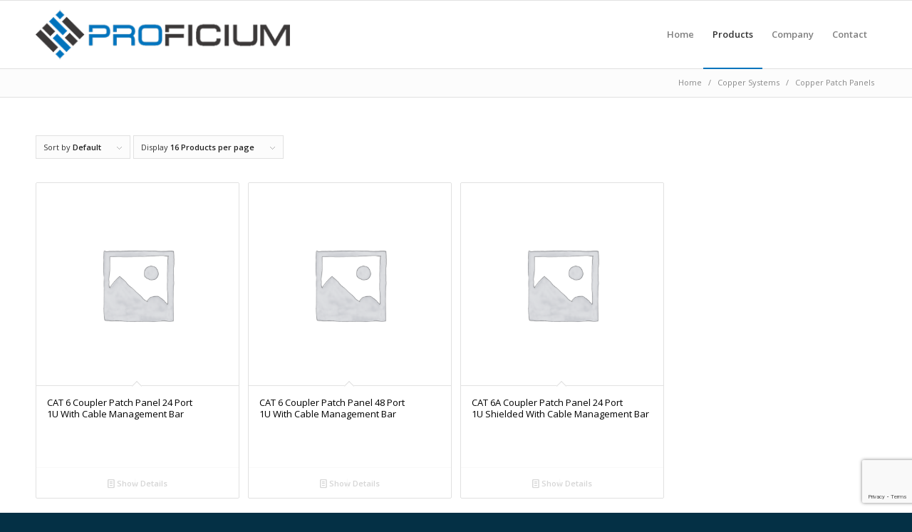

--- FILE ---
content_type: text/html; charset=UTF-8
request_url: https://staging.proficium.com/product-category/copper-systems/copper-patch-panels/
body_size: 16403
content:
<!DOCTYPE html>
<html lang="en-US" class="html_stretched responsive av-preloader-disabled  html_header_top html_logo_left html_main_nav_header html_menu_right html_custom html_header_sticky html_header_shrinking html_mobile_menu_tablet html_header_searchicon_disabled html_content_align_center html_header_unstick_top_disabled html_header_stretch_disabled html_av-overlay-side html_av-overlay-side-classic html_av-submenu-noclone html_entry_id_4690 av-cookies-no-cookie-consent av-no-preview av-default-lightbox html_text_menu_active av-mobile-menu-switch-default">
<head>
<meta charset="UTF-8" />


<!-- mobile setting -->
<meta name="viewport" content="width=device-width, initial-scale=1">

<!-- Scripts/CSS and wp_head hook -->
<meta name='robots' content='index, follow, max-image-preview:large, max-snippet:-1, max-video-preview:-1' />

	<!-- This site is optimized with the Yoast SEO plugin v20.13 - https://yoast.com/wordpress/plugins/seo/ -->
	<title>Copper Patch Panels Archives - Proficium, Inc</title>
	<link rel="canonical" href="https://staging.proficium.com/product-category/copper-systems/copper-patch-panels/" />
	<meta property="og:locale" content="en_US" />
	<meta property="og:type" content="article" />
	<meta property="og:title" content="Copper Patch Panels Archives - Proficium, Inc" />
	<meta property="og:url" content="https://staging.proficium.com/product-category/copper-systems/copper-patch-panels/" />
	<meta property="og:site_name" content="Proficium, Inc" />
	<meta name="twitter:card" content="summary_large_image" />
	<script type="application/ld+json" class="yoast-schema-graph">{"@context":"https://schema.org","@graph":[{"@type":"CollectionPage","@id":"https://staging.proficium.com/product-category/copper-systems/copper-patch-panels/","url":"https://staging.proficium.com/product-category/copper-systems/copper-patch-panels/","name":"Copper Patch Panels Archives - Proficium, Inc","isPartOf":{"@id":"https://staging.proficium.com/#website"},"primaryImageOfPage":{"@id":"https://staging.proficium.com/product-category/copper-systems/copper-patch-panels/#primaryimage"},"image":{"@id":"https://staging.proficium.com/product-category/copper-systems/copper-patch-panels/#primaryimage"},"thumbnailUrl":"https://staging.proficium.com/wp-content/uploads/woocommerce-placeholder.png","breadcrumb":{"@id":"https://staging.proficium.com/product-category/copper-systems/copper-patch-panels/#breadcrumb"},"inLanguage":"en-US"},{"@type":"ImageObject","inLanguage":"en-US","@id":"https://staging.proficium.com/product-category/copper-systems/copper-patch-panels/#primaryimage","url":"https://staging.proficium.com/wp-content/uploads/woocommerce-placeholder.png","contentUrl":"https://staging.proficium.com/wp-content/uploads/woocommerce-placeholder.png","width":1200,"height":1200,"caption":"Image Coming Soon"},{"@type":"BreadcrumbList","@id":"https://staging.proficium.com/product-category/copper-systems/copper-patch-panels/#breadcrumb","itemListElement":[{"@type":"ListItem","position":1,"name":"Home","item":"https://staging.proficium.com/homepage/"},{"@type":"ListItem","position":2,"name":"Copper Systems","item":"https://staging.proficium.com/product-category/copper-systems/"},{"@type":"ListItem","position":3,"name":"Copper Patch Panels"}]},{"@type":"WebSite","@id":"https://staging.proficium.com/#website","url":"https://staging.proficium.com/","name":"Proficium, Inc","description":"","potentialAction":[{"@type":"SearchAction","target":{"@type":"EntryPoint","urlTemplate":"https://staging.proficium.com/?s={search_term_string}"},"query-input":"required name=search_term_string"}],"inLanguage":"en-US"}]}</script>
	<!-- / Yoast SEO plugin. -->


<link rel="alternate" type="application/rss+xml" title="Proficium, Inc &raquo; Feed" href="https://staging.proficium.com/feed/" />
<link rel="alternate" type="application/rss+xml" title="Proficium, Inc &raquo; Comments Feed" href="https://staging.proficium.com/comments/feed/" />
<link rel="alternate" type="application/rss+xml" title="Proficium, Inc &raquo; Copper Patch Panels Category Feed" href="https://staging.proficium.com/product-category/copper-systems/copper-patch-panels/feed/" />

<!-- google webfont font replacement -->

			<script defer src="[data-uri]"></script>
			<link rel='stylesheet' id='wp-block-library-css' href='https://staging.proficium.com/wp-includes/css/dist/block-library/style.min.css?ver=6.3.7' type='text/css' media='all' />
<link rel='stylesheet' id='wc-blocks-style-css' href='https://staging.proficium.com/wp-content/cache/autoptimize/css/autoptimize_single_782337b5cc454507e2733ed7525877af.css?ver=10.6.5' type='text/css' media='all' />
<link rel='stylesheet' id='wc-blocks-style-active-filters-css' href='https://staging.proficium.com/wp-content/cache/autoptimize/css/autoptimize_single_d70de01326194d3f2c3a12ca63c29af3.css?ver=10.6.5' type='text/css' media='all' />
<link rel='stylesheet' id='wc-blocks-style-add-to-cart-form-css' href='https://staging.proficium.com/wp-content/cache/autoptimize/css/autoptimize_single_f1b5c7c07f410b9886217dd95f0a277f.css?ver=10.6.5' type='text/css' media='all' />
<link rel='stylesheet' id='wc-blocks-packages-style-css' href='https://staging.proficium.com/wp-content/cache/autoptimize/css/autoptimize_single_08c7f4ce6c7065b18936427b2d006e62.css?ver=10.6.5' type='text/css' media='all' />
<link rel='stylesheet' id='wc-blocks-style-all-products-css' href='https://staging.proficium.com/wp-content/cache/autoptimize/css/autoptimize_single_5614262108f38228e37a860df6d9bf8c.css?ver=10.6.5' type='text/css' media='all' />
<link rel='stylesheet' id='wc-blocks-style-all-reviews-css' href='https://staging.proficium.com/wp-content/cache/autoptimize/css/autoptimize_single_a710ad83069e3d5083dbcbd1947bf68a.css?ver=10.6.5' type='text/css' media='all' />
<link rel='stylesheet' id='wc-blocks-style-attribute-filter-css' href='https://staging.proficium.com/wp-content/cache/autoptimize/css/autoptimize_single_b0308a7b20f61f94446bce268451defa.css?ver=10.6.5' type='text/css' media='all' />
<link rel='stylesheet' id='wc-blocks-style-breadcrumbs-css' href='https://staging.proficium.com/wp-content/cache/autoptimize/css/autoptimize_single_24b5c505d892352e33142b4a6f59e0d6.css?ver=10.6.5' type='text/css' media='all' />
<link rel='stylesheet' id='wc-blocks-style-catalog-sorting-css' href='https://staging.proficium.com/wp-content/cache/autoptimize/css/autoptimize_single_849a5f4f10951b298d89ce110f8627a6.css?ver=10.6.5' type='text/css' media='all' />
<link rel='stylesheet' id='wc-blocks-style-customer-account-css' href='https://staging.proficium.com/wp-content/cache/autoptimize/css/autoptimize_single_1cb944f814f2bf91ade50ad680bbb3f0.css?ver=10.6.5' type='text/css' media='all' />
<link rel='stylesheet' id='wc-blocks-style-featured-category-css' href='https://staging.proficium.com/wp-content/cache/autoptimize/css/autoptimize_single_1627536d5140d8d40aeff2f797348251.css?ver=10.6.5' type='text/css' media='all' />
<link rel='stylesheet' id='wc-blocks-style-featured-product-css' href='https://staging.proficium.com/wp-content/cache/autoptimize/css/autoptimize_single_cd7e9154b0d2809ee14d3132c905f1af.css?ver=10.6.5' type='text/css' media='all' />
<link rel='stylesheet' id='wc-blocks-style-mini-cart-css' href='https://staging.proficium.com/wp-content/cache/autoptimize/css/autoptimize_single_bbf1f6fed98ae1521eb29508a74de963.css?ver=10.6.5' type='text/css' media='all' />
<link rel='stylesheet' id='wc-blocks-style-price-filter-css' href='https://staging.proficium.com/wp-content/cache/autoptimize/css/autoptimize_single_1ea467d62d47707f910009f2b6ce853f.css?ver=10.6.5' type='text/css' media='all' />
<link rel='stylesheet' id='wc-blocks-style-product-add-to-cart-css' href='https://staging.proficium.com/wp-content/cache/autoptimize/css/autoptimize_single_caf58c59bee9886c940d8d87438e2f72.css?ver=10.6.5' type='text/css' media='all' />
<link rel='stylesheet' id='wc-blocks-style-product-button-css' href='https://staging.proficium.com/wp-content/cache/autoptimize/css/autoptimize_single_1d8682137744e6f80edbc1cf41181854.css?ver=10.6.5' type='text/css' media='all' />
<link rel='stylesheet' id='wc-blocks-style-product-categories-css' href='https://staging.proficium.com/wp-content/cache/autoptimize/css/autoptimize_single_5b97a6d3b21c77b3958185126151d2ab.css?ver=10.6.5' type='text/css' media='all' />
<link rel='stylesheet' id='wc-blocks-style-product-image-css' href='https://staging.proficium.com/wp-content/cache/autoptimize/css/autoptimize_single_383e6bbfaa2a174c7fa3bdce4a966bae.css?ver=10.6.5' type='text/css' media='all' />
<link rel='stylesheet' id='wc-blocks-style-product-image-gallery-css' href='https://staging.proficium.com/wp-content/cache/autoptimize/css/autoptimize_single_b08abf1266487983ea8b45a77752a0d7.css?ver=10.6.5' type='text/css' media='all' />
<link rel='stylesheet' id='wc-blocks-style-product-query-css' href='https://staging.proficium.com/wp-content/cache/autoptimize/css/autoptimize_single_fc137f2c78b71f6bfce94efac88add0d.css?ver=10.6.5' type='text/css' media='all' />
<link rel='stylesheet' id='wc-blocks-style-product-results-count-css' href='https://staging.proficium.com/wp-content/cache/autoptimize/css/autoptimize_single_616d16213bec507f192d46e32254eb47.css?ver=10.6.5' type='text/css' media='all' />
<link rel='stylesheet' id='wc-blocks-style-product-reviews-css' href='https://staging.proficium.com/wp-content/cache/autoptimize/css/autoptimize_single_60dac13773d1e787e005eff5acd3c966.css?ver=10.6.5' type='text/css' media='all' />
<link rel='stylesheet' id='wc-blocks-style-product-sale-badge-css' href='https://staging.proficium.com/wp-content/cache/autoptimize/css/autoptimize_single_716bb54e067146487dee7eb192e2e5bd.css?ver=10.6.5' type='text/css' media='all' />
<link rel='stylesheet' id='wc-blocks-style-product-search-css' href='https://staging.proficium.com/wp-content/cache/autoptimize/css/autoptimize_single_c62e880e30d4e87ee2cac602a0afc38f.css?ver=10.6.5' type='text/css' media='all' />
<link rel='stylesheet' id='wc-blocks-style-product-sku-css' href='https://staging.proficium.com/wp-content/cache/autoptimize/css/autoptimize_single_2b3f38a69a162f2116fd1fdba4d34115.css?ver=10.6.5' type='text/css' media='all' />
<link rel='stylesheet' id='wc-blocks-style-product-stock-indicator-css' href='https://staging.proficium.com/wp-content/cache/autoptimize/css/autoptimize_single_2c0d55790ddd58e0cf79b15c6e747cdb.css?ver=10.6.5' type='text/css' media='all' />
<link rel='stylesheet' id='wc-blocks-style-product-summary-css' href='https://staging.proficium.com/wp-content/cache/autoptimize/css/autoptimize_single_9abf10360fadd1bbb37b5b17d2be5ad1.css?ver=10.6.5' type='text/css' media='all' />
<link rel='stylesheet' id='wc-blocks-style-product-title-css' href='https://staging.proficium.com/wp-content/cache/autoptimize/css/autoptimize_single_241d3e45d2a2ab595c6fe55e1c07aedf.css?ver=10.6.5' type='text/css' media='all' />
<link rel='stylesheet' id='wc-blocks-style-rating-filter-css' href='https://staging.proficium.com/wp-content/cache/autoptimize/css/autoptimize_single_9afceeccc45be73dcb01568e5e568f7c.css?ver=10.6.5' type='text/css' media='all' />
<link rel='stylesheet' id='wc-blocks-style-reviews-by-category-css' href='https://staging.proficium.com/wp-content/cache/autoptimize/css/autoptimize_single_a710ad83069e3d5083dbcbd1947bf68a.css?ver=10.6.5' type='text/css' media='all' />
<link rel='stylesheet' id='wc-blocks-style-reviews-by-product-css' href='https://staging.proficium.com/wp-content/cache/autoptimize/css/autoptimize_single_a710ad83069e3d5083dbcbd1947bf68a.css?ver=10.6.5' type='text/css' media='all' />
<link rel='stylesheet' id='wc-blocks-style-product-details-css' href='https://staging.proficium.com/wp-content/cache/autoptimize/css/autoptimize_single_bfe6352bb0646d89d5485e33384a3619.css?ver=10.6.5' type='text/css' media='all' />
<link rel='stylesheet' id='wc-blocks-style-single-product-css' href='https://staging.proficium.com/wp-content/cache/autoptimize/css/autoptimize_single_e92d08358fab389fa0d28d404f4fa88e.css?ver=10.6.5' type='text/css' media='all' />
<link rel='stylesheet' id='wc-blocks-style-stock-filter-css' href='https://staging.proficium.com/wp-content/cache/autoptimize/css/autoptimize_single_b9c352230a062aa68749768f18e5c7b2.css?ver=10.6.5' type='text/css' media='all' />
<link rel='stylesheet' id='wc-blocks-style-cart-css' href='https://staging.proficium.com/wp-content/cache/autoptimize/css/autoptimize_single_869348bbceb21588fa05a282e74fdc8f.css?ver=10.6.5' type='text/css' media='all' />
<link rel='stylesheet' id='wc-blocks-style-checkout-css' href='https://staging.proficium.com/wp-content/cache/autoptimize/css/autoptimize_single_56af19b176aff39892f7ad4c5e043cd0.css?ver=10.6.5' type='text/css' media='all' />
<link rel='stylesheet' id='wc-blocks-style-mini-cart-contents-css' href='https://staging.proficium.com/wp-content/cache/autoptimize/css/autoptimize_single_f4d89b84baae1acc13afc5bca7d2d37c.css?ver=10.6.5' type='text/css' media='all' />
<style id='global-styles-inline-css' type='text/css'>
body{--wp--preset--color--black: #000000;--wp--preset--color--cyan-bluish-gray: #abb8c3;--wp--preset--color--white: #ffffff;--wp--preset--color--pale-pink: #f78da7;--wp--preset--color--vivid-red: #cf2e2e;--wp--preset--color--luminous-vivid-orange: #ff6900;--wp--preset--color--luminous-vivid-amber: #fcb900;--wp--preset--color--light-green-cyan: #7bdcb5;--wp--preset--color--vivid-green-cyan: #00d084;--wp--preset--color--pale-cyan-blue: #8ed1fc;--wp--preset--color--vivid-cyan-blue: #0693e3;--wp--preset--color--vivid-purple: #9b51e0;--wp--preset--color--metallic-red: #b02b2c;--wp--preset--color--maximum-yellow-red: #edae44;--wp--preset--color--yellow-sun: #eeee22;--wp--preset--color--palm-leaf: #83a846;--wp--preset--color--aero: #7bb0e7;--wp--preset--color--old-lavender: #745f7e;--wp--preset--color--steel-teal: #5f8789;--wp--preset--color--raspberry-pink: #d65799;--wp--preset--color--medium-turquoise: #4ecac2;--wp--preset--gradient--vivid-cyan-blue-to-vivid-purple: linear-gradient(135deg,rgba(6,147,227,1) 0%,rgb(155,81,224) 100%);--wp--preset--gradient--light-green-cyan-to-vivid-green-cyan: linear-gradient(135deg,rgb(122,220,180) 0%,rgb(0,208,130) 100%);--wp--preset--gradient--luminous-vivid-amber-to-luminous-vivid-orange: linear-gradient(135deg,rgba(252,185,0,1) 0%,rgba(255,105,0,1) 100%);--wp--preset--gradient--luminous-vivid-orange-to-vivid-red: linear-gradient(135deg,rgba(255,105,0,1) 0%,rgb(207,46,46) 100%);--wp--preset--gradient--very-light-gray-to-cyan-bluish-gray: linear-gradient(135deg,rgb(238,238,238) 0%,rgb(169,184,195) 100%);--wp--preset--gradient--cool-to-warm-spectrum: linear-gradient(135deg,rgb(74,234,220) 0%,rgb(151,120,209) 20%,rgb(207,42,186) 40%,rgb(238,44,130) 60%,rgb(251,105,98) 80%,rgb(254,248,76) 100%);--wp--preset--gradient--blush-light-purple: linear-gradient(135deg,rgb(255,206,236) 0%,rgb(152,150,240) 100%);--wp--preset--gradient--blush-bordeaux: linear-gradient(135deg,rgb(254,205,165) 0%,rgb(254,45,45) 50%,rgb(107,0,62) 100%);--wp--preset--gradient--luminous-dusk: linear-gradient(135deg,rgb(255,203,112) 0%,rgb(199,81,192) 50%,rgb(65,88,208) 100%);--wp--preset--gradient--pale-ocean: linear-gradient(135deg,rgb(255,245,203) 0%,rgb(182,227,212) 50%,rgb(51,167,181) 100%);--wp--preset--gradient--electric-grass: linear-gradient(135deg,rgb(202,248,128) 0%,rgb(113,206,126) 100%);--wp--preset--gradient--midnight: linear-gradient(135deg,rgb(2,3,129) 0%,rgb(40,116,252) 100%);--wp--preset--font-size--small: 1rem;--wp--preset--font-size--medium: 1.125rem;--wp--preset--font-size--large: 1.75rem;--wp--preset--font-size--x-large: clamp(1.75rem, 3vw, 2.25rem);--wp--preset--spacing--20: 0.44rem;--wp--preset--spacing--30: 0.67rem;--wp--preset--spacing--40: 1rem;--wp--preset--spacing--50: 1.5rem;--wp--preset--spacing--60: 2.25rem;--wp--preset--spacing--70: 3.38rem;--wp--preset--spacing--80: 5.06rem;--wp--preset--shadow--natural: 6px 6px 9px rgba(0, 0, 0, 0.2);--wp--preset--shadow--deep: 12px 12px 50px rgba(0, 0, 0, 0.4);--wp--preset--shadow--sharp: 6px 6px 0px rgba(0, 0, 0, 0.2);--wp--preset--shadow--outlined: 6px 6px 0px -3px rgba(255, 255, 255, 1), 6px 6px rgba(0, 0, 0, 1);--wp--preset--shadow--crisp: 6px 6px 0px rgba(0, 0, 0, 1);}body { margin: 0;--wp--style--global--content-size: 800px;--wp--style--global--wide-size: 1130px; }.wp-site-blocks > .alignleft { float: left; margin-right: 2em; }.wp-site-blocks > .alignright { float: right; margin-left: 2em; }.wp-site-blocks > .aligncenter { justify-content: center; margin-left: auto; margin-right: auto; }:where(.is-layout-flex){gap: 0.5em;}:where(.is-layout-grid){gap: 0.5em;}body .is-layout-flow > .alignleft{float: left;margin-inline-start: 0;margin-inline-end: 2em;}body .is-layout-flow > .alignright{float: right;margin-inline-start: 2em;margin-inline-end: 0;}body .is-layout-flow > .aligncenter{margin-left: auto !important;margin-right: auto !important;}body .is-layout-constrained > .alignleft{float: left;margin-inline-start: 0;margin-inline-end: 2em;}body .is-layout-constrained > .alignright{float: right;margin-inline-start: 2em;margin-inline-end: 0;}body .is-layout-constrained > .aligncenter{margin-left: auto !important;margin-right: auto !important;}body .is-layout-constrained > :where(:not(.alignleft):not(.alignright):not(.alignfull)){max-width: var(--wp--style--global--content-size);margin-left: auto !important;margin-right: auto !important;}body .is-layout-constrained > .alignwide{max-width: var(--wp--style--global--wide-size);}body .is-layout-flex{display: flex;}body .is-layout-flex{flex-wrap: wrap;align-items: center;}body .is-layout-flex > *{margin: 0;}body .is-layout-grid{display: grid;}body .is-layout-grid > *{margin: 0;}body{padding-top: 0px;padding-right: 0px;padding-bottom: 0px;padding-left: 0px;}a:where(:not(.wp-element-button)){text-decoration: underline;}.wp-element-button, .wp-block-button__link{background-color: #32373c;border-width: 0;color: #fff;font-family: inherit;font-size: inherit;line-height: inherit;padding: calc(0.667em + 2px) calc(1.333em + 2px);text-decoration: none;}.has-black-color{color: var(--wp--preset--color--black) !important;}.has-cyan-bluish-gray-color{color: var(--wp--preset--color--cyan-bluish-gray) !important;}.has-white-color{color: var(--wp--preset--color--white) !important;}.has-pale-pink-color{color: var(--wp--preset--color--pale-pink) !important;}.has-vivid-red-color{color: var(--wp--preset--color--vivid-red) !important;}.has-luminous-vivid-orange-color{color: var(--wp--preset--color--luminous-vivid-orange) !important;}.has-luminous-vivid-amber-color{color: var(--wp--preset--color--luminous-vivid-amber) !important;}.has-light-green-cyan-color{color: var(--wp--preset--color--light-green-cyan) !important;}.has-vivid-green-cyan-color{color: var(--wp--preset--color--vivid-green-cyan) !important;}.has-pale-cyan-blue-color{color: var(--wp--preset--color--pale-cyan-blue) !important;}.has-vivid-cyan-blue-color{color: var(--wp--preset--color--vivid-cyan-blue) !important;}.has-vivid-purple-color{color: var(--wp--preset--color--vivid-purple) !important;}.has-metallic-red-color{color: var(--wp--preset--color--metallic-red) !important;}.has-maximum-yellow-red-color{color: var(--wp--preset--color--maximum-yellow-red) !important;}.has-yellow-sun-color{color: var(--wp--preset--color--yellow-sun) !important;}.has-palm-leaf-color{color: var(--wp--preset--color--palm-leaf) !important;}.has-aero-color{color: var(--wp--preset--color--aero) !important;}.has-old-lavender-color{color: var(--wp--preset--color--old-lavender) !important;}.has-steel-teal-color{color: var(--wp--preset--color--steel-teal) !important;}.has-raspberry-pink-color{color: var(--wp--preset--color--raspberry-pink) !important;}.has-medium-turquoise-color{color: var(--wp--preset--color--medium-turquoise) !important;}.has-black-background-color{background-color: var(--wp--preset--color--black) !important;}.has-cyan-bluish-gray-background-color{background-color: var(--wp--preset--color--cyan-bluish-gray) !important;}.has-white-background-color{background-color: var(--wp--preset--color--white) !important;}.has-pale-pink-background-color{background-color: var(--wp--preset--color--pale-pink) !important;}.has-vivid-red-background-color{background-color: var(--wp--preset--color--vivid-red) !important;}.has-luminous-vivid-orange-background-color{background-color: var(--wp--preset--color--luminous-vivid-orange) !important;}.has-luminous-vivid-amber-background-color{background-color: var(--wp--preset--color--luminous-vivid-amber) !important;}.has-light-green-cyan-background-color{background-color: var(--wp--preset--color--light-green-cyan) !important;}.has-vivid-green-cyan-background-color{background-color: var(--wp--preset--color--vivid-green-cyan) !important;}.has-pale-cyan-blue-background-color{background-color: var(--wp--preset--color--pale-cyan-blue) !important;}.has-vivid-cyan-blue-background-color{background-color: var(--wp--preset--color--vivid-cyan-blue) !important;}.has-vivid-purple-background-color{background-color: var(--wp--preset--color--vivid-purple) !important;}.has-metallic-red-background-color{background-color: var(--wp--preset--color--metallic-red) !important;}.has-maximum-yellow-red-background-color{background-color: var(--wp--preset--color--maximum-yellow-red) !important;}.has-yellow-sun-background-color{background-color: var(--wp--preset--color--yellow-sun) !important;}.has-palm-leaf-background-color{background-color: var(--wp--preset--color--palm-leaf) !important;}.has-aero-background-color{background-color: var(--wp--preset--color--aero) !important;}.has-old-lavender-background-color{background-color: var(--wp--preset--color--old-lavender) !important;}.has-steel-teal-background-color{background-color: var(--wp--preset--color--steel-teal) !important;}.has-raspberry-pink-background-color{background-color: var(--wp--preset--color--raspberry-pink) !important;}.has-medium-turquoise-background-color{background-color: var(--wp--preset--color--medium-turquoise) !important;}.has-black-border-color{border-color: var(--wp--preset--color--black) !important;}.has-cyan-bluish-gray-border-color{border-color: var(--wp--preset--color--cyan-bluish-gray) !important;}.has-white-border-color{border-color: var(--wp--preset--color--white) !important;}.has-pale-pink-border-color{border-color: var(--wp--preset--color--pale-pink) !important;}.has-vivid-red-border-color{border-color: var(--wp--preset--color--vivid-red) !important;}.has-luminous-vivid-orange-border-color{border-color: var(--wp--preset--color--luminous-vivid-orange) !important;}.has-luminous-vivid-amber-border-color{border-color: var(--wp--preset--color--luminous-vivid-amber) !important;}.has-light-green-cyan-border-color{border-color: var(--wp--preset--color--light-green-cyan) !important;}.has-vivid-green-cyan-border-color{border-color: var(--wp--preset--color--vivid-green-cyan) !important;}.has-pale-cyan-blue-border-color{border-color: var(--wp--preset--color--pale-cyan-blue) !important;}.has-vivid-cyan-blue-border-color{border-color: var(--wp--preset--color--vivid-cyan-blue) !important;}.has-vivid-purple-border-color{border-color: var(--wp--preset--color--vivid-purple) !important;}.has-metallic-red-border-color{border-color: var(--wp--preset--color--metallic-red) !important;}.has-maximum-yellow-red-border-color{border-color: var(--wp--preset--color--maximum-yellow-red) !important;}.has-yellow-sun-border-color{border-color: var(--wp--preset--color--yellow-sun) !important;}.has-palm-leaf-border-color{border-color: var(--wp--preset--color--palm-leaf) !important;}.has-aero-border-color{border-color: var(--wp--preset--color--aero) !important;}.has-old-lavender-border-color{border-color: var(--wp--preset--color--old-lavender) !important;}.has-steel-teal-border-color{border-color: var(--wp--preset--color--steel-teal) !important;}.has-raspberry-pink-border-color{border-color: var(--wp--preset--color--raspberry-pink) !important;}.has-medium-turquoise-border-color{border-color: var(--wp--preset--color--medium-turquoise) !important;}.has-vivid-cyan-blue-to-vivid-purple-gradient-background{background: var(--wp--preset--gradient--vivid-cyan-blue-to-vivid-purple) !important;}.has-light-green-cyan-to-vivid-green-cyan-gradient-background{background: var(--wp--preset--gradient--light-green-cyan-to-vivid-green-cyan) !important;}.has-luminous-vivid-amber-to-luminous-vivid-orange-gradient-background{background: var(--wp--preset--gradient--luminous-vivid-amber-to-luminous-vivid-orange) !important;}.has-luminous-vivid-orange-to-vivid-red-gradient-background{background: var(--wp--preset--gradient--luminous-vivid-orange-to-vivid-red) !important;}.has-very-light-gray-to-cyan-bluish-gray-gradient-background{background: var(--wp--preset--gradient--very-light-gray-to-cyan-bluish-gray) !important;}.has-cool-to-warm-spectrum-gradient-background{background: var(--wp--preset--gradient--cool-to-warm-spectrum) !important;}.has-blush-light-purple-gradient-background{background: var(--wp--preset--gradient--blush-light-purple) !important;}.has-blush-bordeaux-gradient-background{background: var(--wp--preset--gradient--blush-bordeaux) !important;}.has-luminous-dusk-gradient-background{background: var(--wp--preset--gradient--luminous-dusk) !important;}.has-pale-ocean-gradient-background{background: var(--wp--preset--gradient--pale-ocean) !important;}.has-electric-grass-gradient-background{background: var(--wp--preset--gradient--electric-grass) !important;}.has-midnight-gradient-background{background: var(--wp--preset--gradient--midnight) !important;}.has-small-font-size{font-size: var(--wp--preset--font-size--small) !important;}.has-medium-font-size{font-size: var(--wp--preset--font-size--medium) !important;}.has-large-font-size{font-size: var(--wp--preset--font-size--large) !important;}.has-x-large-font-size{font-size: var(--wp--preset--font-size--x-large) !important;}
.wp-block-navigation a:where(:not(.wp-element-button)){color: inherit;}
:where(.wp-block-post-template.is-layout-flex){gap: 1.25em;}:where(.wp-block-post-template.is-layout-grid){gap: 1.25em;}
:where(.wp-block-columns.is-layout-flex){gap: 2em;}:where(.wp-block-columns.is-layout-grid){gap: 2em;}
.wp-block-pullquote{font-size: 1.5em;line-height: 1.6;}
</style>
<link rel='stylesheet' id='contact-form-7-css' href='https://staging.proficium.com/wp-content/cache/autoptimize/css/autoptimize_single_0e4a098f3f6e3faede64db8b9da80ba2.css?ver=5.8' type='text/css' media='all' />
<style id='woocommerce-inline-inline-css' type='text/css'>
.woocommerce form .form-row .required { visibility: visible; }
</style>
<link rel='stylesheet' id='tablepress-default-css' href='https://staging.proficium.com/wp-content/cache/autoptimize/css/autoptimize_single_d1a975748cb2ea0d14047c511c2163d7.css?ver=2.1.5' type='text/css' media='all' />
<link rel='stylesheet' id='avia-merged-styles-css' href='https://staging.proficium.com/wp-content/cache/autoptimize/css/autoptimize_single_7906eadc12390379f4723b68538991c1.css' type='text/css' media='all' />
<link rel='stylesheet' id='avia-single-post-4690-css' href='https://staging.proficium.com/wp-content/cache/autoptimize/css/autoptimize_single_30112dbf5042090542cdc7f1c9f234f0.css?ver=ver-1695383148' type='text/css' media='all' />
<script defer type='text/javascript' src='https://staging.proficium.com/wp-content/cache/autoptimize/js/autoptimize_single_b5de42736af864f75a1c24eaabccb0b6.js' id='avia-head-scripts-js'></script>
<link rel="https://api.w.org/" href="https://staging.proficium.com/wp-json/" /><link rel="alternate" type="application/json" href="https://staging.proficium.com/wp-json/wp/v2/product_cat/1086" /><link rel="EditURI" type="application/rsd+xml" title="RSD" href="https://staging.proficium.com/xmlrpc.php?rsd" />
<meta name="generator" content="WordPress 6.3.7" />
<meta name="generator" content="WooCommerce 8.0.1" />
<link rel="profile" href="http://gmpg.org/xfn/11" />
<link rel="alternate" type="application/rss+xml" title="Proficium, Inc RSS2 Feed" href="https://staging.proficium.com/feed/" />
<link rel="pingback" href="https://staging.proficium.com/xmlrpc.php" />

<style type='text/css' media='screen'>
 #top #header_main > .container, #top #header_main > .container .main_menu  .av-main-nav > li > a, #top #header_main #menu-item-shop .cart_dropdown_link{ height:95px; line-height: 95px; }
 .html_top_nav_header .av-logo-container{ height:95px;  }
 .html_header_top.html_header_sticky #top #wrap_all #main{ padding-top:95px; } 
</style>
<!--[if lt IE 9]><script src="https://staging.proficium.com/wp-content/themes/enfold/js/html5shiv.js"></script><![endif]-->
<link rel="icon" href="https://staging.proficium.com/wp-content/uploads/2023/08/favicon.png" type="image/png">
	<noscript><style>.woocommerce-product-gallery{ opacity: 1 !important; }</style></noscript>
	<style type="text/css" media="all">
/* <![CDATA[ */
@import url("https://staging.proficium.com/wp-content/plugins/wp-table-reloaded/css/plugin.css?ver=1.9.4");
@import url("https://staging.proficium.com/wp-content/plugins/wp-table-reloaded/css/datatables.css?ver=1.9.4");
/* ]]> */
</style>
<!-- To speed up the rendering and to display the site as fast as possible to the user we include some styles and scripts for above the fold content inline -->
<script defer src="[data-uri]"></script>		<style type="text/css" id="wp-custom-css">
			.footer_color div {
	border:none;
}

.bluelink {
	color:#3db0fa!important;
}

.footer_color .widgettitle {
	text-transform:none;
	color:#fff!important;
}

.socket_color {
	border:none;
}

.socket_color .container {
	max-width:1200px;
	margin:0 auto;
	border-top:1px solid #e4e4e4;
	padding-left:0;
	padding-right:0;
}

.template-shop .avia_cart_buttons .product_type_simple {
	display:none;
}

.template-shop .avia_cart_buttons .show_details_button {
	width:100%!important;
}

.avia-standard-logo a img {
	padding:2px 0;
}

/*.header-scrolled .avia-standard-logo a img {
	padding:10px 0;
	margin:0;
}*/

.blackhead h3 {
	color:#333!important;
}

#proficium-map .container {
	max-width: 100%;
	padding: 0;
}

.page-id-3339 .template-page {
	padding-top:0;
}

.page-id-3339 #after_section_1 {
	border:none;
}

.home .av-catalogue-title {
	font-size:12px;
	text-transform:none;
}

.home .av-catalogue-content {
	display:none;
}

.proficiumsku {
	color:#666!important;
	font-size:16px;
	line-height:28px;
	font-weight:400;
}

.prodcall {
	margin-top:15px;
	font-size:14px;
	font-weight:600;
	line-height:36px;
	color:#666;
}

.prodcall a {
	font-size:24px;
	font-weight:400;
	line-height:36px;
}

.main-title {
	width: 50%;
	float: left;
	display: block;
	padding-right:30px;
	line-height:1.25!important;
}

.title_container .breadcrumb {
	display: block;
	position: relative;
	float: left;
	width: 100%;
	line-height: 1.75;
	top: 0;
	margin-top: 0;
	text-align: right;
	right:0;
}

.breadcrumb-trail .trail-before, .breadcrumb-trail .trail-end, .breadcrumb-trail .sep, .breadcrumb-trail a, .breadcrumb-trail .bbp-breadcrumb-current {
	float:none;
}

.av-tab-section-tab-title-container {
	background:#fff;
}

.breadcrumb-trail span, .bbp-breadcrumb-current a {
  display: inline;
  padding: 0;
  float: none;
}

.breadcrumb .sep, .breadcrumb-trail .trail-before, .breadcrumb-trail .trail-end, .breadcrumb-trail .sep, .breadcrumb-trail a, .breadcrumb-trail .bbp-breadcrumb-current {
	display:inline;
}

.trail-before .breadcrumb-title {
	display:none;
}

#top .title_container .container, .title_container .main-title {
	min-height:auto;
}

.av-inner-tab-title {
	text-transform:none;
}

#top .av-section-tab-title {
	color:#000;
	opacity:0.65;
}


#top a.av-active-tab-title, #top .av-section-tab-title {
	color:#19191a;
	opacity:1;
	height:140px;
}

.samehegh
{
	display:block;
	visibility:hidden;
	height:14px;
}

h2.ls-text-layer {
	font-family:'Roboto', cursive!important;
	font-size:42px;
	font-weight:400;
}

.template-page .entry-content-wrapper h1, .template-page .entry-content-wrapper h2 {
	text-transform:none;
	letter-spacing:0;
	font-weight:400;
	color:#19191a;
}

.iconbox .iconbox_content .iconbox_content_title {
	text-transform:none;
	letter-spacing:0;
}

.avia-tab-title-padding-default .av-outer-tab-title {
  padding: 0;
}

#top .av-section-tab-title {
  padding: 0 34px;
  display: inline-block;
  text-decoration: none;
	border-bottom:1px solid #eaeaea;
}

.av-tab-above-content .av-tabsection-arrow {
  top: 73px;
}

#top .av-section-tab-title .av-inner-tab-title {
  padding-bottom:20px;
}

.av-tab-arrow-container {
	display:none;
}

#top .carous h4 {
	margin-bottom:20px;
	padding:0 10px;
}

#top .carous h4 a {
	font-weight:600;
	text-transform:none;
	color:#19191a;
	font-size:14px;
	line-height:22px;
}

.carous .image-overlay-inside {
	display:none;
}

.bord {
	border:1px solid #e1e1e1;
	padding:15px;
}

.bord h3 {
	font-size:1.25em;
}

.bord img {
	max-width:50px;
}

#top a.av-active-tab-title .av-inner-tab-title {
  border-bottom: 2px solid #f00;
}

.devmin .bord {
	height:220px;
}

.smalpi img {
	width:50px;
}

.padlef {
	padding-left:10px;
}

.ls-layers h2 {
	font-size:42px!important;
}

.pad20 {
	margin-top:20px;
}

.home .av-tab-section-tab-title-container {
	padding-top:0;
}

.av-inner-tab-title {
	font-size:12px;
	color:#1919a;
}

.main_color .sort-param a {
  color: #333;
}

#top .main_color .input-text, #top .main_color input[type="text"], #top .main_color input[type="input"], #top .main_color input[type="password"], #top .main_color input[type="email"], #top .main_color input[type="number"], #top .main_color input[type="url"], #top .main_color input[type="tel"], #top .main_color input[type="search"], #top .main_color textarea, #top .main_color select {
	color:#333;
}

.hiddden {
	visibility:hidden;
}

.single-product .prodtitl h3 {
	font-size:36px!important;
	font-weight:300;
	line-height:42px;
}

.prodbutton.dark {
	background-color: #2E74B6;
	font-size: 14px;
	font-weight: 400;
	color:#fff;
	background-image:url('https://staging.proficium.com/wp-content/uploads/2023/08/file-lines-regular.png');
	background-repeat:no-repeat;
	background-position:15px center;
	padding:15px 15px 15px 47px;
	border-radius:2px;
	display:inline-block;
	width:194px;
	margin-right:15px;
}

.prodbutton.prc {
	background-color: #02b2ed;
	font-size: 14px;
	font-weight: 400;
	color:#fff;
	background-image:url('https://staging.proficium.com/wp-content/uploads/2023/08/tags-solid-2.png');
	background-repeat:no-repeat;
	background-position:15px center;
	padding:15px 15px 15px 54px;
	border-radius:2px;
	display:inline-block;
	width:194px;
	margin-right:15px;
}

.prodbutton.smp {
	background-color: #02b2ed;
	font-size: 14px;
	font-weight: 400;
	color:#fff;
	background-image:url('https://staging.proficium.com/wp-content/uploads/2023/08/truck-solid-1.png');
	background-repeat:no-repeat;
	background-position:15px center;
	padding:15px 15px 15px 56px;
	border-radius:2px;
	display:inline-block;
	width:194px;
	margin-right:15px;
}

.prodbutton.dark:hover, .prodbutton.prc:hover, .prodbutton.smp:hover {
	color:#fff;
}


.blulinkcontact {
	color:#0173BC!important;
}

.lhmore h2 {
	line-height:1.5;
}

.single-product .avia_image {
	border:1px solid #e5e5e5;
}

.avia-testimonial-image, .avia-testimonial-image img {
  border-radius: 0;
}

.main_color .pagination a {
	color:#333;
}

#top .pagination a {
	background-color:#f2f2f2;
}

#top .pagination .current {
	background-color:#d9d9d9;
}

#top .main_color .pagination a:hover {
	background-color:#d9d9d9;
	color:#333;
}

#top .avia-content-slider-element-container .avia-slideshow-dots {
  left: 0;
	bottom:0;
  text-align: center;
  width: auto;
}

.subcatcarousel {
	text-align:left;
	padding:0 10px;
}

.subcatcarousel a {
	color:#646466!important;
	font-size:12px;
	font-weight:400!important;
	line-height:1.5;
}

.avia-content-slider-element-container .slide-entry {
	border:1px solid #f1f1f1;
	padding:0px;
	min-height:360px
}

.ots .slide-entry {
	min-height:375px;
}

.single-product .av-special-heading-tag {
	color:#000!important;
}

.avia-content-slider-element-container .slide-entry p {
	margin:0;
}

.backgrro {
	background:#f7f7f7;
	margin: 0 auto !important;
}

.avia_transform a:hover .image-overlay {
  opacity: 0.2 !important;
}

.breadcrumb-trail {
	min-height:20px;
	text-align:right;
}

#top .av-flex-placeholder {
  display: table-cell;
  width: 2%;
}

div .av_one_fourth {
  margin-left: 2%;
  width: 23.5%;
}

div .av_one_third {
  margin-left: 2%;
  width: 32%;
}

div .av_two_third {
  margin-left: 3%;
  width: 64.66666666666666%;
}

#nav_menu-4 .widgettitle {
	margin-top:8px;
}

@media only screen and (max-width: 767px) {
	.responsive #top #wrap_all .slide-entry {
  	width: 100%;
  	margin-left: 0;
	}
}

@media only screen and (max-width:479px) {
	.subcatcarousel {
		text-align:center;
	}
}

.single-product .avia-image-container.avia-align-center {
	text-align:left;
}

#top .inner_product_header {
  min-height: 115px;
}

.single-product .trail-end, .single-product .breadcrumb-trail span.sep:nth-last-child(2) {
	display:none;
}		</style>
		<style type="text/css">
		@font-face {font-family: 'entypo-fontello'; font-weight: normal; font-style: normal; font-display: auto;
		src: url('https://staging.proficium.com/wp-content/themes/enfold/config-templatebuilder/avia-template-builder/assets/fonts/entypo-fontello.woff2') format('woff2'),
		url('https://staging.proficium.com/wp-content/themes/enfold/config-templatebuilder/avia-template-builder/assets/fonts/entypo-fontello.woff') format('woff'),
		url('https://staging.proficium.com/wp-content/themes/enfold/config-templatebuilder/avia-template-builder/assets/fonts/entypo-fontello.ttf') format('truetype'),
		url('https://staging.proficium.com/wp-content/themes/enfold/config-templatebuilder/avia-template-builder/assets/fonts/entypo-fontello.svg#entypo-fontello') format('svg'),
		url('https://staging.proficium.com/wp-content/themes/enfold/config-templatebuilder/avia-template-builder/assets/fonts/entypo-fontello.eot'),
		url('https://staging.proficium.com/wp-content/themes/enfold/config-templatebuilder/avia-template-builder/assets/fonts/entypo-fontello.eot?#iefix') format('embedded-opentype');
		} #top .avia-font-entypo-fontello, body .avia-font-entypo-fontello, html body [data-av_iconfont='entypo-fontello']:before{ font-family: 'entypo-fontello'; }
		</style>

<!--
Debugging Info for Theme support: 

Theme: Enfold
Version: 5.6.5
Installed: enfold
AviaFramework Version: 5.6
AviaBuilder Version: 5.3
aviaElementManager Version: 1.0.1
- - - - - - - - - - -
ChildTheme: Enfold Child
ChildTheme Version: 1.0
ChildTheme Installed: enfold

- - - - - - - - - - -
ML:128-PU:32-PLA:11
WP:6.3.7
Compress: CSS:all theme files - JS:all theme files
Updates: disabled
PLAu:9
-->
</head>

<body id="top" class="archive tax-product_cat term-copper-patch-panels term-1086 stretched rtl_columns av-curtain-numeric open_sans  theme-enfold woocommerce woocommerce-page woocommerce-no-js avia-responsive-images-support avia-woocommerce-30" itemscope="itemscope" itemtype="https://schema.org/WebPage" >

	
	<div id='wrap_all'>

	
<header id='header' class='all_colors header_color light_bg_color  av_header_top av_logo_left av_main_nav_header av_menu_right av_custom av_header_sticky av_header_shrinking av_header_stretch_disabled av_mobile_menu_tablet av_header_searchicon_disabled av_header_unstick_top_disabled av_bottom_nav_disabled  av_alternate_logo_active av_header_border_disabled' data-av_shrink_factor='33' role="banner" itemscope="itemscope" itemtype="https://schema.org/WPHeader" >

		<div  id='header_main' class='container_wrap container_wrap_logo'>

        <ul  class = 'menu-item cart_dropdown ' data-success='was added to the cart'><li class="cart_dropdown_first"><a class='cart_dropdown_link' href='https://staging.proficium.com'><span aria-hidden='true' data-av_icon='' data-av_iconfont='entypo-fontello'></span><span class='av-cart-counter '>0</span><span class="avia_hidden_link_text">Shopping Cart</span></a><!--<span class='cart_subtotal'><span class="woocommerce-Price-amount amount"><bdi><span class="woocommerce-Price-currencySymbol">&#36;</span>0.00</bdi></span></span>--><div class="dropdown_widget dropdown_widget_cart"><div class="avia-arrow"></div><div class="widget_shopping_cart_content"></div></div></li></ul><div class='container av-logo-container'><div class='inner-container'><span class='logo avia-standard-logo'><a href='https://staging.proficium.com/' class='' aria-label='proficium-logo-medium' title='proficium-logo-medium'><img src="https://staging.proficium.com/wp-content/uploads/2023/09/proficium-logo-medium.png" srcset="https://staging.proficium.com/wp-content/uploads/2023/09/proficium-logo-medium.png 373w, https://staging.proficium.com/wp-content/uploads/2023/09/proficium-logo-medium-300x76.png 300w" sizes="(max-width: 373px) 100vw, 373px" height="100" width="300" alt='Proficium, Inc' title='proficium-logo-medium' /></a></span><nav class='main_menu' data-selectname='Select a page'  role="navigation" itemscope="itemscope" itemtype="https://schema.org/SiteNavigationElement" ><div class="avia-menu av-main-nav-wrap"><ul role="menu" class="menu av-main-nav" id="avia-menu"><li role="menuitem" id="menu-item-4912" class="menu-item menu-item-type-custom menu-item-object-custom menu-item-home menu-item-top-level menu-item-top-level-1"><a href="https://staging.proficium.com" itemprop="url" tabindex="0"><span class="avia-bullet"></span><span class="avia-menu-text">Home</span><span class="avia-menu-fx"><span class="avia-arrow-wrap"><span class="avia-arrow"></span></span></span></a></li>
<li role="menuitem" id="menu-item-3693" class="menu-item menu-item-type-custom menu-item-object-custom current-menu-ancestor menu-item-has-children menu-item-mega-parent  menu-item-top-level menu-item-top-level-2"><a href="#" itemprop="url" tabindex="0"><span class="avia-bullet"></span><span class="avia-menu-text">Products</span><span class="avia-menu-fx"><span class="avia-arrow-wrap"><span class="avia-arrow"></span></span></span></a>
<div class='avia_mega_div avia_mega4 twelve units'>

<ul class="sub-menu">
	<li role="menuitem" id="menu-item-3700" class="menu-item menu-item-type-taxonomy menu-item-object-product_cat menu-item-has-children avia_mega_menu_columns_4 three units  avia_mega_menu_columns_first"><span class='mega_menu_title heading-color av-special-font'><a href='https://staging.proficium.com/product-category/optical-transcievers/'>Optical Transcievers</a></span>
	<ul class="sub-menu">
		<li role="menuitem" id="menu-item-4399" class="menu-item menu-item-type-taxonomy menu-item-object-product_cat"><a href="https://staging.proficium.com/product-category/optical-transcievers/800g-transceivers/" itemprop="url" tabindex="0"><span class="avia-bullet"></span><span class="avia-menu-text">800G Transceivers</span></a></li>
		<li role="menuitem" id="menu-item-4400" class="menu-item menu-item-type-taxonomy menu-item-object-product_cat"><a href="https://staging.proficium.com/product-category/optical-transcievers/400g-200g-transceivers/" itemprop="url" tabindex="0"><span class="avia-bullet"></span><span class="avia-menu-text">400G/200G Transceivers</span></a></li>
		<li role="menuitem" id="menu-item-4401" class="menu-item menu-item-type-taxonomy menu-item-object-product_cat"><a href="https://staging.proficium.com/product-category/optical-transcievers/100g-50g-transceivers/" itemprop="url" tabindex="0"><span class="avia-bullet"></span><span class="avia-menu-text">100G/50G Transceivers</span></a></li>
		<li role="menuitem" id="menu-item-4402" class="menu-item menu-item-type-taxonomy menu-item-object-product_cat"><a href="https://staging.proficium.com/product-category/optical-transcievers/40g-25g-10g-transceivers/" itemprop="url" tabindex="0"><span class="avia-bullet"></span><span class="avia-menu-text">40G/25G/10G Transceivers</span></a></li>
	</ul>
</li>
	<li role="menuitem" id="menu-item-3699" class="menu-item menu-item-type-taxonomy menu-item-object-product_cat menu-item-has-children avia_mega_menu_columns_4 three units "><span class='mega_menu_title heading-color av-special-font'><a href='https://staging.proficium.com/product-category/dac-acc-aoc-cables/'>DAC/ACC/AOC Cables</a></span>
	<ul class="sub-menu">
		<li role="menuitem" id="menu-item-4406" class="menu-item menu-item-type-taxonomy menu-item-object-product_cat"><a href="https://staging.proficium.com/product-category/dac-acc-aoc-cables/800g-dac-acc-aoc-cables/" itemprop="url" tabindex="0"><span class="avia-bullet"></span><span class="avia-menu-text">800G DAC/ACC/AOC Cables</span></a></li>
		<li role="menuitem" id="menu-item-4404" class="menu-item menu-item-type-taxonomy menu-item-object-product_cat"><a href="https://staging.proficium.com/product-category/dac-acc-aoc-cables/400g-200g-dac-acc-aoc-cables/" itemprop="url" tabindex="0"><span class="avia-bullet"></span><span class="avia-menu-text">400G/200G DAC/ACC/AOC Cables</span></a></li>
		<li role="menuitem" id="menu-item-4403" class="menu-item menu-item-type-taxonomy menu-item-object-product_cat"><a href="https://staging.proficium.com/product-category/dac-acc-aoc-cables/100g-50g-dac-acc-aoc-cables/" itemprop="url" tabindex="0"><span class="avia-bullet"></span><span class="avia-menu-text">100G/50G DAC/ACC/AOC Cables</span></a></li>
		<li role="menuitem" id="menu-item-4405" class="menu-item menu-item-type-taxonomy menu-item-object-product_cat"><a href="https://staging.proficium.com/product-category/dac-acc-aoc-cables/40g-dac-acc-aoc-cables/" itemprop="url" tabindex="0"><span class="avia-bullet"></span><span class="avia-menu-text">40G DAC/ACC/AOC Cables</span></a></li>
	</ul>
</li>
	<li role="menuitem" id="menu-item-4412" class="menu-item menu-item-type-taxonomy menu-item-object-product_cat menu-item-has-children avia_mega_menu_columns_4 three units "><span class='mega_menu_title heading-color av-special-font'><a href='https://staging.proficium.com/product-category/infiniband-interconnect/'>Infiniband Interconnect</a></span>
	<ul class="sub-menu">
		<li role="menuitem" id="menu-item-4958" class="menu-item menu-item-type-taxonomy menu-item-object-product_cat"><a href="https://staging.proficium.com/product-category/infiniband-interconnect/ib-ndr-transceivers/" itemprop="url" tabindex="0"><span class="avia-bullet"></span><span class="avia-menu-text">IB NDR Transceivers</span></a></li>
		<li role="menuitem" id="menu-item-4957" class="menu-item menu-item-type-taxonomy menu-item-object-product_cat"><a href="https://staging.proficium.com/product-category/infiniband-interconnect/ib-ndr-cables/" itemprop="url" tabindex="0"><span class="avia-bullet"></span><span class="avia-menu-text">IB NDR Cables</span></a></li>
		<li role="menuitem" id="menu-item-4956" class="menu-item menu-item-type-taxonomy menu-item-object-product_cat"><a href="https://staging.proficium.com/product-category/infiniband-interconnect/ib-hdr-transceivers/" itemprop="url" tabindex="0"><span class="avia-bullet"></span><span class="avia-menu-text">IB HDR Transceivers</span></a></li>
		<li role="menuitem" id="menu-item-4955" class="menu-item menu-item-type-taxonomy menu-item-object-product_cat"><a href="https://staging.proficium.com/product-category/infiniband-interconnect/ib-hdr-cables/" itemprop="url" tabindex="0"><span class="avia-bullet"></span><span class="avia-menu-text">IB HDR Cables</span></a></li>
	</ul>
</li>
	<li role="menuitem" id="menu-item-3720" class="menu-item menu-item-type-taxonomy menu-item-object-product_cat menu-item-has-children avia_mega_menu_columns_4 three units avia_mega_menu_columns_last"><span class='mega_menu_title heading-color av-special-font'><a href='https://staging.proficium.com/product-category/fiber-optic-cables/'>Fiber Optic Cables</a></span>
	<ul class="sub-menu">
		<li role="menuitem" id="menu-item-3721" class="menu-item menu-item-type-taxonomy menu-item-object-product_cat"><a href="https://staging.proficium.com/product-category/fiber-optic-cables/mtp-mpo-fiber-cables/" itemprop="url" tabindex="0"><span class="avia-bullet"></span><span class="avia-menu-text">MTP/MPO Fiber Cables</span></a></li>
		<li role="menuitem" id="menu-item-3724" class="menu-item menu-item-type-taxonomy menu-item-object-product_cat"><a href="https://staging.proficium.com/product-category/fiber-optic-cables/fiber-patch-cables/" itemprop="url" tabindex="0"><span class="avia-bullet"></span><span class="avia-menu-text">Fiber Patch Cables</span></a></li>
		<li role="menuitem" id="menu-item-4413" class="menu-item menu-item-type-taxonomy menu-item-object-product_cat"><a href="https://staging.proficium.com/product-category/fiber-optic-cables/loopback-modules/" itemprop="url" tabindex="0"><span class="avia-bullet"></span><span class="avia-menu-text">Loopback Modules</span></a></li>
		<li role="menuitem" id="menu-item-3725" class="menu-item menu-item-type-taxonomy menu-item-object-product_cat"><a href="https://staging.proficium.com/product-category/fiber-optic-cables/fiber-connector-cleaners/" itemprop="url" tabindex="0"><span class="avia-bullet"></span><span class="avia-menu-text">Fiber Connector Cleaners</span></a></li>
	</ul>
</li>

</ul><ul class="sub-menu avia_mega_hr">
	<li role="menuitem" id="menu-item-3726" class="menu-item menu-item-type-taxonomy menu-item-object-product_cat menu-item-has-children avia_mega_menu_columns_4 three units  avia_mega_menu_columns_first"><span class='mega_menu_title heading-color av-special-font'><a href='https://staging.proficium.com/product-category/fiber-panels-enclosures/'>Fiber Panels &amp; Enclosures</a></span>
	<ul class="sub-menu">
		<li role="menuitem" id="menu-item-3727" class="menu-item menu-item-type-taxonomy menu-item-object-product_cat"><a href="https://staging.proficium.com/product-category/fiber-panels-enclosures/fiber-patch-panels/" itemprop="url" tabindex="0"><span class="avia-bullet"></span><span class="avia-menu-text">Fiber Patch Panels</span></a></li>
		<li role="menuitem" id="menu-item-4414" class="menu-item menu-item-type-taxonomy menu-item-object-product_cat"><a href="https://staging.proficium.com/product-category/fiber-panels-enclosures/fiber-adapter-panels/" itemprop="url" tabindex="0"><span class="avia-bullet"></span><span class="avia-menu-text">Fiber Adapter Panels</span></a></li>
		<li role="menuitem" id="menu-item-3728" class="menu-item menu-item-type-taxonomy menu-item-object-product_cat"><a href="https://staging.proficium.com/product-category/fiber-panels-enclosures/fiber-cassettes/" itemprop="url" tabindex="0"><span class="avia-bullet"></span><span class="avia-menu-text">Fiber Cassettes</span></a></li>
		<li role="menuitem" id="menu-item-3729" class="menu-item menu-item-type-taxonomy menu-item-object-product_cat"><a href="https://staging.proficium.com/product-category/fiber-panels-enclosures/fiber-enclosures/" itemprop="url" tabindex="0"><span class="avia-bullet"></span><span class="avia-menu-text">Fiber Enclosures</span></a></li>
	</ul>
</li>
	<li role="menuitem" id="menu-item-3800" class="menu-item menu-item-type-taxonomy menu-item-object-product_cat current-product_cat-ancestor current-menu-ancestor current-menu-parent current-product_cat-parent menu-item-has-children avia_mega_menu_columns_4 three units "><span class='mega_menu_title heading-color av-special-font'><a href='https://staging.proficium.com/product-category/copper-systems/'>Copper Systems</a></span>
	<ul class="sub-menu">
		<li role="menuitem" id="menu-item-3801" class="menu-item menu-item-type-taxonomy menu-item-object-product_cat"><a href="https://staging.proficium.com/product-category/copper-systems/copper-patch-cords/" itemprop="url" tabindex="0"><span class="avia-bullet"></span><span class="avia-menu-text">Copper Patch Cords</span></a></li>
		<li role="menuitem" id="menu-item-4415" class="menu-item menu-item-type-taxonomy menu-item-object-product_cat"><a href="https://staging.proficium.com/product-category/copper-systems/m12-industrial-patch-cords/" itemprop="url" tabindex="0"><span class="avia-bullet"></span><span class="avia-menu-text">M12 Industrial Patch Cords</span></a></li>
		<li role="menuitem" id="menu-item-3802" class="menu-item menu-item-type-taxonomy menu-item-object-product_cat current-menu-item"><a href="https://staging.proficium.com/product-category/copper-systems/copper-patch-panels/" itemprop="url" tabindex="0"><span class="avia-bullet"></span><span class="avia-menu-text">Copper Patch Panels</span></a></li>
	</ul>
</li>
	<li role="menuitem" id="menu-item-3810" class="menu-item menu-item-type-taxonomy menu-item-object-product_cat menu-item-has-children avia_mega_menu_columns_4 three units "><span class='mega_menu_title heading-color av-special-font'><a href='https://staging.proficium.com/product-category/power_cords/'>Power Cords</a></span>
	<ul class="sub-menu">
		<li role="menuitem" id="menu-item-4959" class="menu-item menu-item-type-taxonomy menu-item-object-product_cat"><a href="https://staging.proficium.com/product-category/power_cords/c14-power-cords/" itemprop="url" tabindex="0"><span class="avia-bullet"></span><span class="avia-menu-text">C14 Power Cords</span></a></li>
		<li role="menuitem" id="menu-item-4962" class="menu-item menu-item-type-taxonomy menu-item-object-product_cat"><a href="https://staging.proficium.com/product-category/power_cords/c20-power-cords/" itemprop="url" tabindex="0"><span class="avia-bullet"></span><span class="avia-menu-text">C20 Power Cords</span></a></li>
		<li role="menuitem" id="menu-item-4960" class="menu-item menu-item-type-taxonomy menu-item-object-product_cat"><a href="https://staging.proficium.com/product-category/power_cords/c14-locking-power-cords/" itemprop="url" tabindex="0"><span class="avia-bullet"></span><span class="avia-menu-text">C14 Locking Power Cords</span></a></li>
		<li role="menuitem" id="menu-item-4961" class="menu-item menu-item-type-taxonomy menu-item-object-product_cat"><a href="https://staging.proficium.com/product-category/power_cords/c20-locking-power-cords/" itemprop="url" tabindex="0"><span class="avia-bullet"></span><span class="avia-menu-text">C20 Locking Power Cords</span></a></li>
	</ul>
</li>
	<li role="menuitem" id="menu-item-3805" class="menu-item menu-item-type-taxonomy menu-item-object-product_cat menu-item-has-children avia_mega_menu_columns_4 three units avia_mega_menu_columns_last"><span class='mega_menu_title heading-color av-special-font'><a href='https://staging.proficium.com/product-category/cable-management/'>Cable Management</a></span>
	<ul class="sub-menu">
		<li role="menuitem" id="menu-item-3807" class="menu-item menu-item-type-taxonomy menu-item-object-product_cat"><a href="https://staging.proficium.com/product-category/cable-management/cable-managers-cable-management/" itemprop="url" tabindex="0"><span class="avia-bullet"></span><span class="avia-menu-text">Cable Managers</span></a></li>
		<li role="menuitem" id="menu-item-3806" class="menu-item menu-item-type-taxonomy menu-item-object-product_cat"><a href="https://staging.proficium.com/product-category/cable-management/hook-loop-cable-wrap/" itemprop="url" tabindex="0"><span class="avia-bullet"></span><span class="avia-menu-text">Hook &amp; Loop Cable Wrap</span></a></li>
		<li role="menuitem" id="menu-item-4416" class="menu-item menu-item-type-taxonomy menu-item-object-product_cat"><a href="https://staging.proficium.com/product-category/cable-management/expandable-mesh-sleeving/" itemprop="url" tabindex="0"><span class="avia-bullet"></span><span class="avia-menu-text">Expandable Mesh Sleeving</span></a></li>
		<li role="menuitem" id="menu-item-3808" class="menu-item menu-item-type-taxonomy menu-item-object-product_cat"><a href="https://staging.proficium.com/product-category/cable-management/cable-ties/" itemprop="url" tabindex="0"><span class="avia-bullet"></span><span class="avia-menu-text">Cable Ties</span></a></li>
	</ul>
</li>
</ul>

</div>
</li>
<li role="menuitem" id="menu-item-3691" class="menu-item menu-item-type-post_type menu-item-object-page menu-item-top-level menu-item-top-level-3"><a href="https://staging.proficium.com/company/" itemprop="url" tabindex="0"><span class="avia-bullet"></span><span class="avia-menu-text">Company</span><span class="avia-menu-fx"><span class="avia-arrow-wrap"><span class="avia-arrow"></span></span></span></a></li>
<li role="menuitem" id="menu-item-3692" class="menu-item menu-item-type-post_type menu-item-object-page menu-item-top-level menu-item-top-level-4"><a href="https://staging.proficium.com/contact/" itemprop="url" tabindex="0"><span class="avia-bullet"></span><span class="avia-menu-text">Contact</span><span class="avia-menu-fx"><span class="avia-arrow-wrap"><span class="avia-arrow"></span></span></span></a></li>
<li class="av-burger-menu-main menu-item-avia-special av-small-burger-icon" role="menuitem">
	        			<a href="#" aria-label="Menu" aria-hidden="false">
							<span class="av-hamburger av-hamburger--spin av-js-hamburger">
								<span class="av-hamburger-box">
						          <span class="av-hamburger-inner"></span>
						          <strong>Menu</strong>
								</span>
							</span>
							<span class="avia_hidden_link_text">Menu</span>
						</a>
	        		   </li></ul></div></nav></div> </div> 
		<!-- end container_wrap-->
		</div>
<div class="header_bg"></div>
<!-- end header -->
</header>

	<div id='main' class='all_colors' data-scroll-offset='95'>

	<div class='stretch_full container_wrap alternate_color light_bg_color empty_title  title_container'><div class='container'><div class="breadcrumb breadcrumbs avia-breadcrumbs"><div class="breadcrumb-trail" ><span class="trail-before"><span class="breadcrumb-title">You are here:</span></span> <span  itemscope="itemscope" itemtype="https://schema.org/BreadcrumbList" ><span  itemscope="itemscope" itemtype="https://schema.org/ListItem" itemprop="itemListElement" ><a itemprop="url" href="https://staging.proficium.com" title="Proficium, Inc" rel="home" class="trail-begin"><span itemprop="name">Home</span></a><span itemprop="position" class="hidden">1</span></span></span> <span class="sep">/</span> <span  itemscope="itemscope" itemtype="https://schema.org/BreadcrumbList" ><span  itemscope="itemscope" itemtype="https://schema.org/ListItem" itemprop="itemListElement" ><a itemprop="url" href="https://staging.proficium.com/product-category/copper-systems/" title="Copper Systems"><span itemprop="name">Copper Systems</span></a><span itemprop="position" class="hidden">2</span></span></span> <span class="sep">/</span> <span class="trail-end">Copper Patch Panels</span></div></div></div></div><div class='container_wrap container_wrap_first main_color fullsize template-shop shop_columns_4'><div class="container"><header class="woocommerce-products-header">
			<h1 class="woocommerce-products-header__title page-title">Copper Patch Panels</h1>
	
	</header>
<main class='template-shop content av-content-full alpha units'  role="main" itemprop="mainContentOfPage" itemscope="itemscope" itemtype="https://schema.org/SomeProducts" ><div class='entry-content-wrapper'><div class="woocommerce-notices-wrapper"></div><div class="product-sorting"><ul class="sort-param sort-param-order"><li><span class='currently-selected'>Sort by <strong>Default</strong></span><ul><li class="current-param"><a href='?avia_extended_shop_select=yes&product_order=default' rel="nofollow"><span class='avia-bullet'></span>Default</a></li><li><a href='?avia_extended_shop_select=yes&product_order=menu_order' rel="nofollow"><span class='avia-bullet'></span>Custom</a></li><li><a href='?avia_extended_shop_select=yes&product_order=title' rel="nofollow"><span class='avia-bullet'></span>Name</a></li><li><a href='?avia_extended_shop_select=yes&product_order=price' rel="nofollow"><span class='avia-bullet'></span>Price</a></li><li><a href='?avia_extended_shop_select=yes&product_order=date' rel="nofollow"><span class='avia-bullet'></span>Date</a></li><li><a href='?avia_extended_shop_select=yes&product_order=popularity' rel="nofollow"><span class='avia-bullet'></span>Popularity (sales)</a></li><li><a href='?avia_extended_shop_select=yes&product_order=rating' rel="nofollow"><span class='avia-bullet'></span>Average rating</a></li><li><a href='?avia_extended_shop_select=yes&product_order=relevance' rel="nofollow"><span class='avia-bullet'></span>Relevance</a></li><li><a href='?avia_extended_shop_select=yes&product_order=rand' rel="nofollow"><span class='avia-bullet'></span>Random</a></li><li><a href='?avia_extended_shop_select=yes&product_order=id' rel="nofollow"><span class='avia-bullet'></span>Product ID</a></li></ul></li></ul><ul class='sort-param sort-param-count'><li><span class='currently-selected'>Display <strong>16 Products per page </strong></span><ul><li class="current-param"><a href='?paged=1&avia_extended_shop_select=yes&product_count=16' rel="nofollow">		<span class='avia-bullet'></span>16 Products per page</a></li><li><a href='?paged=1&avia_extended_shop_select=yes&product_count=32' rel="nofollow">	<span class='avia-bullet'></span>32 Products per page</a></li><li><a href='?paged=1&avia_extended_shop_select=yes&product_count=48' rel="nofollow">	<span class='avia-bullet'></span>48 Products per page</a></li></ul></li></ul></div><ul class="products columns-4">
<li class="product type-product post-4690 status-publish first instock product_cat-cat-6-patch-panels has-post-thumbnail taxable shipping-taxable product-type-simple">
	<div class='inner_product main_color wrapped_style noLightbox  av-product-class-'><a href="https://staging.proficium.com/product/cat-6-coupler-patch-panel-24-port1u-with-cable-management-bar/" class="woocommerce-LoopProduct-link woocommerce-loop-product__link"><div class="thumbnail_container"><img width="450" height="450" src="https://staging.proficium.com/wp-content/uploads/woocommerce-placeholder-450x450.png" class="wp-image-1608 avia-img-lazy-loading-1608 attachment-shop_catalog size-shop_catalog wp-post-image" alt="" decoding="async" fetchpriority="high" srcset="https://staging.proficium.com/wp-content/uploads/woocommerce-placeholder-450x450.png 450w, https://staging.proficium.com/wp-content/uploads/woocommerce-placeholder-100x100.png 100w, https://staging.proficium.com/wp-content/uploads/woocommerce-placeholder-300x300.png 300w, https://staging.proficium.com/wp-content/uploads/woocommerce-placeholder-1030x1030.png 1030w, https://staging.proficium.com/wp-content/uploads/woocommerce-placeholder-80x80.png 80w, https://staging.proficium.com/wp-content/uploads/woocommerce-placeholder-768x768.png 768w, https://staging.proficium.com/wp-content/uploads/woocommerce-placeholder-36x36.png 36w, https://staging.proficium.com/wp-content/uploads/woocommerce-placeholder-180x180.png 180w, https://staging.proficium.com/wp-content/uploads/woocommerce-placeholder-705x705.png 705w, https://staging.proficium.com/wp-content/uploads/woocommerce-placeholder-120x120.png 120w, https://staging.proficium.com/wp-content/uploads/woocommerce-placeholder.png 1200w" sizes="(max-width: 450px) 100vw, 450px" /><span class="cart-loading"></span></div><div class='inner_product_header'><div class='avia-arrow'></div><div class='inner_product_header_table'><div class='inner_product_header_cell'><h2 class="woocommerce-loop-product__title">CAT 6 Coupler Patch Panel 24 Port<br>1U With Cable Management Bar</h2>
</div></div></div></a><div class='avia_cart_buttons '><a href="https://staging.proficium.com/product/cat-6-coupler-patch-panel-24-port1u-with-cable-management-bar/" data-quantity="1" class="button product_type_simple" data-product_id="4690" data-product_sku="CCP-CPP24C6CBK" aria-label="Read more about &ldquo;CAT 6 Coupler Patch Panel 24 Port1U With Cable Management Bar&rdquo;" aria-describedby="" rel="nofollow"><span aria-hidden='true' data-av_icon='' data-av_iconfont='entypo-fontello'></span> Read more</a><a class="button show_details_button" href="https://staging.proficium.com/product/cat-6-coupler-patch-panel-24-port1u-with-cable-management-bar/"><span aria-hidden='true' data-av_icon='' data-av_iconfont='entypo-fontello'></span>  Show Details</a> <span class="button-mini-delimiter"></span></div></div></li>
<li class="product type-product post-4691 status-publish instock product_cat-cat-6-patch-panels has-post-thumbnail taxable shipping-taxable product-type-simple">
	<div class='inner_product main_color wrapped_style noLightbox  av-product-class-'><a href="https://staging.proficium.com/product/cat-6-coupler-patch-panel-48-port1u-with-cable-management-bar/" class="woocommerce-LoopProduct-link woocommerce-loop-product__link"><div class="thumbnail_container"><img width="450" height="450" src="https://staging.proficium.com/wp-content/uploads/woocommerce-placeholder-450x450.png" class="wp-image-1608 avia-img-lazy-loading-1608 attachment-shop_catalog size-shop_catalog wp-post-image" alt="" decoding="async" srcset="https://staging.proficium.com/wp-content/uploads/woocommerce-placeholder-450x450.png 450w, https://staging.proficium.com/wp-content/uploads/woocommerce-placeholder-100x100.png 100w, https://staging.proficium.com/wp-content/uploads/woocommerce-placeholder-300x300.png 300w, https://staging.proficium.com/wp-content/uploads/woocommerce-placeholder-1030x1030.png 1030w, https://staging.proficium.com/wp-content/uploads/woocommerce-placeholder-80x80.png 80w, https://staging.proficium.com/wp-content/uploads/woocommerce-placeholder-768x768.png 768w, https://staging.proficium.com/wp-content/uploads/woocommerce-placeholder-36x36.png 36w, https://staging.proficium.com/wp-content/uploads/woocommerce-placeholder-180x180.png 180w, https://staging.proficium.com/wp-content/uploads/woocommerce-placeholder-705x705.png 705w, https://staging.proficium.com/wp-content/uploads/woocommerce-placeholder-120x120.png 120w, https://staging.proficium.com/wp-content/uploads/woocommerce-placeholder.png 1200w" sizes="(max-width: 450px) 100vw, 450px" /><span class="cart-loading"></span></div><div class='inner_product_header'><div class='avia-arrow'></div><div class='inner_product_header_table'><div class='inner_product_header_cell'><h2 class="woocommerce-loop-product__title">CAT 6 Coupler Patch Panel 48 Port<br>1U With Cable Management Bar</h2>
</div></div></div></a><div class='avia_cart_buttons '><a href="https://staging.proficium.com/product/cat-6-coupler-patch-panel-48-port1u-with-cable-management-bar/" data-quantity="1" class="button product_type_simple" data-product_id="4691" data-product_sku="CCP-CPP48C6CBK" aria-label="Read more about &ldquo;CAT 6 Coupler Patch Panel 48 Port1U With Cable Management Bar&rdquo;" aria-describedby="" rel="nofollow"><span aria-hidden='true' data-av_icon='' data-av_iconfont='entypo-fontello'></span> Read more</a><a class="button show_details_button" href="https://staging.proficium.com/product/cat-6-coupler-patch-panel-48-port1u-with-cable-management-bar/"><span aria-hidden='true' data-av_icon='' data-av_iconfont='entypo-fontello'></span>  Show Details</a> <span class="button-mini-delimiter"></span></div></div></li>
<li class="product type-product post-4692 status-publish instock product_cat-cat-6a-patch-panels has-post-thumbnail taxable shipping-taxable product-type-simple">
	<div class='inner_product main_color wrapped_style noLightbox  av-product-class-'><a href="https://staging.proficium.com/product/cat-6a-coupler-patch-panel-24-port1u-shielded-with-cable-management-bar/" class="woocommerce-LoopProduct-link woocommerce-loop-product__link"><div class="thumbnail_container"><img width="450" height="450" src="https://staging.proficium.com/wp-content/uploads/woocommerce-placeholder-450x450.png" class="wp-image-1608 avia-img-lazy-loading-1608 attachment-shop_catalog size-shop_catalog wp-post-image" alt="" decoding="async" srcset="https://staging.proficium.com/wp-content/uploads/woocommerce-placeholder-450x450.png 450w, https://staging.proficium.com/wp-content/uploads/woocommerce-placeholder-100x100.png 100w, https://staging.proficium.com/wp-content/uploads/woocommerce-placeholder-300x300.png 300w, https://staging.proficium.com/wp-content/uploads/woocommerce-placeholder-1030x1030.png 1030w, https://staging.proficium.com/wp-content/uploads/woocommerce-placeholder-80x80.png 80w, https://staging.proficium.com/wp-content/uploads/woocommerce-placeholder-768x768.png 768w, https://staging.proficium.com/wp-content/uploads/woocommerce-placeholder-36x36.png 36w, https://staging.proficium.com/wp-content/uploads/woocommerce-placeholder-180x180.png 180w, https://staging.proficium.com/wp-content/uploads/woocommerce-placeholder-705x705.png 705w, https://staging.proficium.com/wp-content/uploads/woocommerce-placeholder-120x120.png 120w, https://staging.proficium.com/wp-content/uploads/woocommerce-placeholder.png 1200w" sizes="(max-width: 450px) 100vw, 450px" /><span class="cart-loading"></span></div><div class='inner_product_header'><div class='avia-arrow'></div><div class='inner_product_header_table'><div class='inner_product_header_cell'><h2 class="woocommerce-loop-product__title">CAT 6A Coupler Patch Panel 24 Port<br>1U Shielded With Cable Management Bar</h2>
</div></div></div></a><div class='avia_cart_buttons '><a href="https://staging.proficium.com/product/cat-6a-coupler-patch-panel-24-port1u-shielded-with-cable-management-bar/" data-quantity="1" class="button product_type_simple" data-product_id="4692" data-product_sku="CCP-24C6ASHCBK" aria-label="Read more about &ldquo;CAT 6A Coupler Patch Panel 24 Port1U Shielded With Cable Management Bar&rdquo;" aria-describedby="" rel="nofollow"><span aria-hidden='true' data-av_icon='' data-av_iconfont='entypo-fontello'></span> Read more</a><a class="button show_details_button" href="https://staging.proficium.com/product/cat-6a-coupler-patch-panel-24-port1u-shielded-with-cable-management-bar/"><span aria-hidden='true' data-av_icon='' data-av_iconfont='entypo-fontello'></span>  Show Details</a> <span class="button-mini-delimiter"></span></div></div></li>
</ul>
</div></main></div></div>				<div class='container_wrap footer_color' id='footer'>

					<div class='container'>

						<div class='flex_column av_one_fourth  first el_before_av_one_fourth'><section id="media_image-2" class="widget clearfix widget_media_image"><a href="https://staging.proficium.com"><img width="260" height="52" src="https://staging.proficium.com/wp-content/uploads/2023/08/proficium_footer-icon-1.png" class="avia-img-lazy-loading-4032 image wp-image-4032  attachment-full size-full" alt="" decoding="async" style="max-width: 100%; height: auto;" loading="lazy" /></a><span class="seperator extralight-border"></span></section><section id="text-5" class="widget clearfix widget_text">			<div class="textwidget"><p><span style="color: #bfc9d8;">Call us at <a href="tel://5107449660">+1(510) 744 9660</a></span></p>
<p><span style="color: #bfc9d8;">1624 Pacific Street<br />
Union City, California 94587</span></p>
<p><span style="color: #bfc9d8;"><a href="mailto:info@proficium.com" class="bluelink">info@proficium.com</a></span></p>
</div>
		<span class="seperator extralight-border"></span></section></div><div class='flex_column av_one_fourth  el_after_av_one_fourth el_before_av_one_fourth '><section id="custom_html-2" class="widget_text widget clearfix widget_custom_html"><div class="textwidget custom-html-widget"><div></div></div><span class="seperator extralight-border"></span></section></div><div class='flex_column av_one_fourth  el_after_av_one_fourth el_before_av_one_fourth '><section id="nav_menu-3" class="widget clearfix widget_nav_menu"><div class="menu-footer-categories-container"><ul id="menu-footer-categories" class="menu"><li id="menu-item-4777" class="menu-item menu-item-type-taxonomy menu-item-object-product_cat menu-item-4777"><a href="https://staging.proficium.com/product-category/optical-transcievers/">Optical Transcievers</a></li>
<li id="menu-item-4778" class="menu-item menu-item-type-taxonomy menu-item-object-product_cat menu-item-4778"><a href="https://staging.proficium.com/product-category/dac-acc-aoc-cables/">DAC/ACC/AOC Cables</a></li>
<li id="menu-item-4779" class="menu-item menu-item-type-taxonomy menu-item-object-product_cat menu-item-4779"><a href="https://staging.proficium.com/product-category/infiniband-interconnect/">Infiniband Interconnect</a></li>
<li id="menu-item-4780" class="menu-item menu-item-type-taxonomy menu-item-object-product_cat menu-item-4780"><a href="https://staging.proficium.com/product-category/fiber-optic-cables/">Fiber Optic Cables</a></li>
<li id="menu-item-4781" class="menu-item menu-item-type-taxonomy menu-item-object-product_cat menu-item-4781"><a href="https://staging.proficium.com/product-category/fiber-panels-enclosures/">Fiber Panels &amp; Enclosures</a></li>
<li id="menu-item-4782" class="menu-item menu-item-type-taxonomy menu-item-object-product_cat current-product_cat-ancestor menu-item-4782"><a href="https://staging.proficium.com/product-category/copper-systems/">Copper Systems</a></li>
<li id="menu-item-4783" class="menu-item menu-item-type-taxonomy menu-item-object-product_cat menu-item-4783"><a href="https://staging.proficium.com/product-category/power_cords/">Power Cords</a></li>
<li id="menu-item-4784" class="menu-item menu-item-type-taxonomy menu-item-object-product_cat menu-item-4784"><a href="https://staging.proficium.com/product-category/cable-management/">Cable Management</a></li>
</ul></div><span class="seperator extralight-border"></span></section></div><div class='flex_column av_one_fourth  el_after_av_one_fourth el_before_av_one_fourth '><section id="nav_menu-4" class="widget clearfix widget_nav_menu"><h3 class="widgettitle">Company</h3><div class="menu-footer-pages-container"><ul id="menu-footer-pages" class="menu"><li id="menu-item-4786" class="menu-item menu-item-type-post_type menu-item-object-page menu-item-4786"><a href="https://staging.proficium.com/company/">About us</a></li>
<li id="menu-item-4785" class="menu-item menu-item-type-post_type menu-item-object-page menu-item-4785"><a href="https://staging.proficium.com/contact/">Contact</a></li>
</ul></div><span class="seperator extralight-border"></span></section></div>
					</div>

				<!-- ####### END FOOTER CONTAINER ####### -->
				</div>

	

	
				<footer class='container_wrap socket_color' id='socket'  role="contentinfo" itemscope="itemscope" itemtype="https://schema.org/WPFooter" >
                    <div class='container'>

                        <span class='copyright'>© 2003- 2023 Copyright - Proficium, Inc. All Rights Reserved.</span>

                        
                    </div>

	            <!-- ####### END SOCKET CONTAINER ####### -->
				</footer>


					<!-- end main -->
		</div>

		<!-- end wrap_all --></div>

<a href='#top' title='Scroll to top' id='scroll-top-link' aria-hidden='true' data-av_icon='' data-av_iconfont='entypo-fontello'><span class="avia_hidden_link_text">Scroll to top</span></a>

<div id="fb-root"></div>


 <script defer src="[data-uri]"></script>
 
 	<script defer src="[data-uri]"></script>
	<script defer type='text/javascript' src='https://staging.proficium.com/wp-includes/js/jquery/jquery.min.js?ver=3.7.0' id='jquery-core-js'></script>
<script defer type='text/javascript' src='https://staging.proficium.com/wp-includes/js/underscore.min.js?ver=1.13.4' id='underscore-js'></script>
<script defer type='text/javascript' src='https://staging.proficium.com/wp-content/cache/autoptimize/js/autoptimize_single_6ce86c3105139cb3c80913e6a3696a96.js?ver=5.8' id='swv-js'></script>
<script defer id="contact-form-7-js-extra" src="[data-uri]"></script>
<script defer type='text/javascript' src='https://staging.proficium.com/wp-content/cache/autoptimize/js/autoptimize_single_5bc2b1fa970f9cecb3c30c0c92c98271.js?ver=5.8' id='contact-form-7-js'></script>
<script defer type='text/javascript' src='https://staging.proficium.com/wp-content/plugins/woocommerce/assets/js/js-cookie/js.cookie.min.js?ver=2.1.4-wc.8.0.1' id='js-cookie-js'></script>
<script defer id="wc-cart-fragments-js-extra" src="[data-uri]"></script>
<script defer type='text/javascript' src='https://staging.proficium.com/wp-content/plugins/woocommerce/assets/js/frontend/cart-fragments.min.js?ver=8.0.1' id='wc-cart-fragments-js'></script>
<script defer type='text/javascript' src='https://staging.proficium.com/wp-content/plugins/woocommerce/assets/js/jquery-blockui/jquery.blockUI.min.js?ver=2.7.0-wc.8.0.1' id='jquery-blockui-js'></script>
<script defer id="wc-add-to-cart-js-extra" src="[data-uri]"></script>
<script defer type='text/javascript' src='https://staging.proficium.com/wp-content/plugins/woocommerce/assets/js/frontend/add-to-cart.min.js?ver=8.0.1' id='wc-add-to-cart-js'></script>
<script defer id="woocommerce-js-extra" src="[data-uri]"></script>
<script defer type='text/javascript' src='https://staging.proficium.com/wp-content/plugins/woocommerce/assets/js/frontend/woocommerce.min.js?ver=8.0.1' id='woocommerce-js'></script>
<script defer type='text/javascript' src='https://www.google.com/recaptcha/api.js?render=6LcQi3UnAAAAADlY8SJfUYxLUY_6QKz_JzlqNY7Q&#038;ver=3.0' id='google-recaptcha-js'></script>
<script defer type='text/javascript' src='https://staging.proficium.com/wp-includes/js/dist/vendor/wp-polyfill-inert.min.js?ver=3.1.2' id='wp-polyfill-inert-js'></script>
<script defer type='text/javascript' src='https://staging.proficium.com/wp-includes/js/dist/vendor/regenerator-runtime.min.js?ver=0.13.11' id='regenerator-runtime-js'></script>
<script defer type='text/javascript' src='https://staging.proficium.com/wp-includes/js/dist/vendor/wp-polyfill.min.js?ver=3.15.0' id='wp-polyfill-js'></script>
<script defer id="wpcf7-recaptcha-js-extra" src="[data-uri]"></script>
<script defer type='text/javascript' src='https://staging.proficium.com/wp-content/cache/autoptimize/js/autoptimize_single_da610e54fa6e947776a5182a42eda940.js?ver=5.8' id='wpcf7-recaptcha-js'></script>
<script defer type='text/javascript' src='https://staging.proficium.com/wp-content/cache/autoptimize/js/autoptimize_single_666bc53f0226a1eb92461a18c05ba4b8.js?ver=5.6.5' id='avia-dotlottie-script-js'></script>
<script defer type='text/javascript' src='https://staging.proficium.com/wp-content/cache/autoptimize/js/autoptimize_single_b63be1f814b40f4c34c0e34bb844a434.js' id='avia-footer-scripts-js'></script>
</body>
</html>


--- FILE ---
content_type: text/html; charset=utf-8
request_url: https://www.google.com/recaptcha/api2/anchor?ar=1&k=6LcQi3UnAAAAADlY8SJfUYxLUY_6QKz_JzlqNY7Q&co=aHR0cHM6Ly9zdGFnaW5nLnByb2ZpY2l1bS5jb206NDQz&hl=en&v=N67nZn4AqZkNcbeMu4prBgzg&size=invisible&anchor-ms=20000&execute-ms=30000&cb=b14ees8fdczp
body_size: 48682
content:
<!DOCTYPE HTML><html dir="ltr" lang="en"><head><meta http-equiv="Content-Type" content="text/html; charset=UTF-8">
<meta http-equiv="X-UA-Compatible" content="IE=edge">
<title>reCAPTCHA</title>
<style type="text/css">
/* cyrillic-ext */
@font-face {
  font-family: 'Roboto';
  font-style: normal;
  font-weight: 400;
  font-stretch: 100%;
  src: url(//fonts.gstatic.com/s/roboto/v48/KFO7CnqEu92Fr1ME7kSn66aGLdTylUAMa3GUBHMdazTgWw.woff2) format('woff2');
  unicode-range: U+0460-052F, U+1C80-1C8A, U+20B4, U+2DE0-2DFF, U+A640-A69F, U+FE2E-FE2F;
}
/* cyrillic */
@font-face {
  font-family: 'Roboto';
  font-style: normal;
  font-weight: 400;
  font-stretch: 100%;
  src: url(//fonts.gstatic.com/s/roboto/v48/KFO7CnqEu92Fr1ME7kSn66aGLdTylUAMa3iUBHMdazTgWw.woff2) format('woff2');
  unicode-range: U+0301, U+0400-045F, U+0490-0491, U+04B0-04B1, U+2116;
}
/* greek-ext */
@font-face {
  font-family: 'Roboto';
  font-style: normal;
  font-weight: 400;
  font-stretch: 100%;
  src: url(//fonts.gstatic.com/s/roboto/v48/KFO7CnqEu92Fr1ME7kSn66aGLdTylUAMa3CUBHMdazTgWw.woff2) format('woff2');
  unicode-range: U+1F00-1FFF;
}
/* greek */
@font-face {
  font-family: 'Roboto';
  font-style: normal;
  font-weight: 400;
  font-stretch: 100%;
  src: url(//fonts.gstatic.com/s/roboto/v48/KFO7CnqEu92Fr1ME7kSn66aGLdTylUAMa3-UBHMdazTgWw.woff2) format('woff2');
  unicode-range: U+0370-0377, U+037A-037F, U+0384-038A, U+038C, U+038E-03A1, U+03A3-03FF;
}
/* math */
@font-face {
  font-family: 'Roboto';
  font-style: normal;
  font-weight: 400;
  font-stretch: 100%;
  src: url(//fonts.gstatic.com/s/roboto/v48/KFO7CnqEu92Fr1ME7kSn66aGLdTylUAMawCUBHMdazTgWw.woff2) format('woff2');
  unicode-range: U+0302-0303, U+0305, U+0307-0308, U+0310, U+0312, U+0315, U+031A, U+0326-0327, U+032C, U+032F-0330, U+0332-0333, U+0338, U+033A, U+0346, U+034D, U+0391-03A1, U+03A3-03A9, U+03B1-03C9, U+03D1, U+03D5-03D6, U+03F0-03F1, U+03F4-03F5, U+2016-2017, U+2034-2038, U+203C, U+2040, U+2043, U+2047, U+2050, U+2057, U+205F, U+2070-2071, U+2074-208E, U+2090-209C, U+20D0-20DC, U+20E1, U+20E5-20EF, U+2100-2112, U+2114-2115, U+2117-2121, U+2123-214F, U+2190, U+2192, U+2194-21AE, U+21B0-21E5, U+21F1-21F2, U+21F4-2211, U+2213-2214, U+2216-22FF, U+2308-230B, U+2310, U+2319, U+231C-2321, U+2336-237A, U+237C, U+2395, U+239B-23B7, U+23D0, U+23DC-23E1, U+2474-2475, U+25AF, U+25B3, U+25B7, U+25BD, U+25C1, U+25CA, U+25CC, U+25FB, U+266D-266F, U+27C0-27FF, U+2900-2AFF, U+2B0E-2B11, U+2B30-2B4C, U+2BFE, U+3030, U+FF5B, U+FF5D, U+1D400-1D7FF, U+1EE00-1EEFF;
}
/* symbols */
@font-face {
  font-family: 'Roboto';
  font-style: normal;
  font-weight: 400;
  font-stretch: 100%;
  src: url(//fonts.gstatic.com/s/roboto/v48/KFO7CnqEu92Fr1ME7kSn66aGLdTylUAMaxKUBHMdazTgWw.woff2) format('woff2');
  unicode-range: U+0001-000C, U+000E-001F, U+007F-009F, U+20DD-20E0, U+20E2-20E4, U+2150-218F, U+2190, U+2192, U+2194-2199, U+21AF, U+21E6-21F0, U+21F3, U+2218-2219, U+2299, U+22C4-22C6, U+2300-243F, U+2440-244A, U+2460-24FF, U+25A0-27BF, U+2800-28FF, U+2921-2922, U+2981, U+29BF, U+29EB, U+2B00-2BFF, U+4DC0-4DFF, U+FFF9-FFFB, U+10140-1018E, U+10190-1019C, U+101A0, U+101D0-101FD, U+102E0-102FB, U+10E60-10E7E, U+1D2C0-1D2D3, U+1D2E0-1D37F, U+1F000-1F0FF, U+1F100-1F1AD, U+1F1E6-1F1FF, U+1F30D-1F30F, U+1F315, U+1F31C, U+1F31E, U+1F320-1F32C, U+1F336, U+1F378, U+1F37D, U+1F382, U+1F393-1F39F, U+1F3A7-1F3A8, U+1F3AC-1F3AF, U+1F3C2, U+1F3C4-1F3C6, U+1F3CA-1F3CE, U+1F3D4-1F3E0, U+1F3ED, U+1F3F1-1F3F3, U+1F3F5-1F3F7, U+1F408, U+1F415, U+1F41F, U+1F426, U+1F43F, U+1F441-1F442, U+1F444, U+1F446-1F449, U+1F44C-1F44E, U+1F453, U+1F46A, U+1F47D, U+1F4A3, U+1F4B0, U+1F4B3, U+1F4B9, U+1F4BB, U+1F4BF, U+1F4C8-1F4CB, U+1F4D6, U+1F4DA, U+1F4DF, U+1F4E3-1F4E6, U+1F4EA-1F4ED, U+1F4F7, U+1F4F9-1F4FB, U+1F4FD-1F4FE, U+1F503, U+1F507-1F50B, U+1F50D, U+1F512-1F513, U+1F53E-1F54A, U+1F54F-1F5FA, U+1F610, U+1F650-1F67F, U+1F687, U+1F68D, U+1F691, U+1F694, U+1F698, U+1F6AD, U+1F6B2, U+1F6B9-1F6BA, U+1F6BC, U+1F6C6-1F6CF, U+1F6D3-1F6D7, U+1F6E0-1F6EA, U+1F6F0-1F6F3, U+1F6F7-1F6FC, U+1F700-1F7FF, U+1F800-1F80B, U+1F810-1F847, U+1F850-1F859, U+1F860-1F887, U+1F890-1F8AD, U+1F8B0-1F8BB, U+1F8C0-1F8C1, U+1F900-1F90B, U+1F93B, U+1F946, U+1F984, U+1F996, U+1F9E9, U+1FA00-1FA6F, U+1FA70-1FA7C, U+1FA80-1FA89, U+1FA8F-1FAC6, U+1FACE-1FADC, U+1FADF-1FAE9, U+1FAF0-1FAF8, U+1FB00-1FBFF;
}
/* vietnamese */
@font-face {
  font-family: 'Roboto';
  font-style: normal;
  font-weight: 400;
  font-stretch: 100%;
  src: url(//fonts.gstatic.com/s/roboto/v48/KFO7CnqEu92Fr1ME7kSn66aGLdTylUAMa3OUBHMdazTgWw.woff2) format('woff2');
  unicode-range: U+0102-0103, U+0110-0111, U+0128-0129, U+0168-0169, U+01A0-01A1, U+01AF-01B0, U+0300-0301, U+0303-0304, U+0308-0309, U+0323, U+0329, U+1EA0-1EF9, U+20AB;
}
/* latin-ext */
@font-face {
  font-family: 'Roboto';
  font-style: normal;
  font-weight: 400;
  font-stretch: 100%;
  src: url(//fonts.gstatic.com/s/roboto/v48/KFO7CnqEu92Fr1ME7kSn66aGLdTylUAMa3KUBHMdazTgWw.woff2) format('woff2');
  unicode-range: U+0100-02BA, U+02BD-02C5, U+02C7-02CC, U+02CE-02D7, U+02DD-02FF, U+0304, U+0308, U+0329, U+1D00-1DBF, U+1E00-1E9F, U+1EF2-1EFF, U+2020, U+20A0-20AB, U+20AD-20C0, U+2113, U+2C60-2C7F, U+A720-A7FF;
}
/* latin */
@font-face {
  font-family: 'Roboto';
  font-style: normal;
  font-weight: 400;
  font-stretch: 100%;
  src: url(//fonts.gstatic.com/s/roboto/v48/KFO7CnqEu92Fr1ME7kSn66aGLdTylUAMa3yUBHMdazQ.woff2) format('woff2');
  unicode-range: U+0000-00FF, U+0131, U+0152-0153, U+02BB-02BC, U+02C6, U+02DA, U+02DC, U+0304, U+0308, U+0329, U+2000-206F, U+20AC, U+2122, U+2191, U+2193, U+2212, U+2215, U+FEFF, U+FFFD;
}
/* cyrillic-ext */
@font-face {
  font-family: 'Roboto';
  font-style: normal;
  font-weight: 500;
  font-stretch: 100%;
  src: url(//fonts.gstatic.com/s/roboto/v48/KFO7CnqEu92Fr1ME7kSn66aGLdTylUAMa3GUBHMdazTgWw.woff2) format('woff2');
  unicode-range: U+0460-052F, U+1C80-1C8A, U+20B4, U+2DE0-2DFF, U+A640-A69F, U+FE2E-FE2F;
}
/* cyrillic */
@font-face {
  font-family: 'Roboto';
  font-style: normal;
  font-weight: 500;
  font-stretch: 100%;
  src: url(//fonts.gstatic.com/s/roboto/v48/KFO7CnqEu92Fr1ME7kSn66aGLdTylUAMa3iUBHMdazTgWw.woff2) format('woff2');
  unicode-range: U+0301, U+0400-045F, U+0490-0491, U+04B0-04B1, U+2116;
}
/* greek-ext */
@font-face {
  font-family: 'Roboto';
  font-style: normal;
  font-weight: 500;
  font-stretch: 100%;
  src: url(//fonts.gstatic.com/s/roboto/v48/KFO7CnqEu92Fr1ME7kSn66aGLdTylUAMa3CUBHMdazTgWw.woff2) format('woff2');
  unicode-range: U+1F00-1FFF;
}
/* greek */
@font-face {
  font-family: 'Roboto';
  font-style: normal;
  font-weight: 500;
  font-stretch: 100%;
  src: url(//fonts.gstatic.com/s/roboto/v48/KFO7CnqEu92Fr1ME7kSn66aGLdTylUAMa3-UBHMdazTgWw.woff2) format('woff2');
  unicode-range: U+0370-0377, U+037A-037F, U+0384-038A, U+038C, U+038E-03A1, U+03A3-03FF;
}
/* math */
@font-face {
  font-family: 'Roboto';
  font-style: normal;
  font-weight: 500;
  font-stretch: 100%;
  src: url(//fonts.gstatic.com/s/roboto/v48/KFO7CnqEu92Fr1ME7kSn66aGLdTylUAMawCUBHMdazTgWw.woff2) format('woff2');
  unicode-range: U+0302-0303, U+0305, U+0307-0308, U+0310, U+0312, U+0315, U+031A, U+0326-0327, U+032C, U+032F-0330, U+0332-0333, U+0338, U+033A, U+0346, U+034D, U+0391-03A1, U+03A3-03A9, U+03B1-03C9, U+03D1, U+03D5-03D6, U+03F0-03F1, U+03F4-03F5, U+2016-2017, U+2034-2038, U+203C, U+2040, U+2043, U+2047, U+2050, U+2057, U+205F, U+2070-2071, U+2074-208E, U+2090-209C, U+20D0-20DC, U+20E1, U+20E5-20EF, U+2100-2112, U+2114-2115, U+2117-2121, U+2123-214F, U+2190, U+2192, U+2194-21AE, U+21B0-21E5, U+21F1-21F2, U+21F4-2211, U+2213-2214, U+2216-22FF, U+2308-230B, U+2310, U+2319, U+231C-2321, U+2336-237A, U+237C, U+2395, U+239B-23B7, U+23D0, U+23DC-23E1, U+2474-2475, U+25AF, U+25B3, U+25B7, U+25BD, U+25C1, U+25CA, U+25CC, U+25FB, U+266D-266F, U+27C0-27FF, U+2900-2AFF, U+2B0E-2B11, U+2B30-2B4C, U+2BFE, U+3030, U+FF5B, U+FF5D, U+1D400-1D7FF, U+1EE00-1EEFF;
}
/* symbols */
@font-face {
  font-family: 'Roboto';
  font-style: normal;
  font-weight: 500;
  font-stretch: 100%;
  src: url(//fonts.gstatic.com/s/roboto/v48/KFO7CnqEu92Fr1ME7kSn66aGLdTylUAMaxKUBHMdazTgWw.woff2) format('woff2');
  unicode-range: U+0001-000C, U+000E-001F, U+007F-009F, U+20DD-20E0, U+20E2-20E4, U+2150-218F, U+2190, U+2192, U+2194-2199, U+21AF, U+21E6-21F0, U+21F3, U+2218-2219, U+2299, U+22C4-22C6, U+2300-243F, U+2440-244A, U+2460-24FF, U+25A0-27BF, U+2800-28FF, U+2921-2922, U+2981, U+29BF, U+29EB, U+2B00-2BFF, U+4DC0-4DFF, U+FFF9-FFFB, U+10140-1018E, U+10190-1019C, U+101A0, U+101D0-101FD, U+102E0-102FB, U+10E60-10E7E, U+1D2C0-1D2D3, U+1D2E0-1D37F, U+1F000-1F0FF, U+1F100-1F1AD, U+1F1E6-1F1FF, U+1F30D-1F30F, U+1F315, U+1F31C, U+1F31E, U+1F320-1F32C, U+1F336, U+1F378, U+1F37D, U+1F382, U+1F393-1F39F, U+1F3A7-1F3A8, U+1F3AC-1F3AF, U+1F3C2, U+1F3C4-1F3C6, U+1F3CA-1F3CE, U+1F3D4-1F3E0, U+1F3ED, U+1F3F1-1F3F3, U+1F3F5-1F3F7, U+1F408, U+1F415, U+1F41F, U+1F426, U+1F43F, U+1F441-1F442, U+1F444, U+1F446-1F449, U+1F44C-1F44E, U+1F453, U+1F46A, U+1F47D, U+1F4A3, U+1F4B0, U+1F4B3, U+1F4B9, U+1F4BB, U+1F4BF, U+1F4C8-1F4CB, U+1F4D6, U+1F4DA, U+1F4DF, U+1F4E3-1F4E6, U+1F4EA-1F4ED, U+1F4F7, U+1F4F9-1F4FB, U+1F4FD-1F4FE, U+1F503, U+1F507-1F50B, U+1F50D, U+1F512-1F513, U+1F53E-1F54A, U+1F54F-1F5FA, U+1F610, U+1F650-1F67F, U+1F687, U+1F68D, U+1F691, U+1F694, U+1F698, U+1F6AD, U+1F6B2, U+1F6B9-1F6BA, U+1F6BC, U+1F6C6-1F6CF, U+1F6D3-1F6D7, U+1F6E0-1F6EA, U+1F6F0-1F6F3, U+1F6F7-1F6FC, U+1F700-1F7FF, U+1F800-1F80B, U+1F810-1F847, U+1F850-1F859, U+1F860-1F887, U+1F890-1F8AD, U+1F8B0-1F8BB, U+1F8C0-1F8C1, U+1F900-1F90B, U+1F93B, U+1F946, U+1F984, U+1F996, U+1F9E9, U+1FA00-1FA6F, U+1FA70-1FA7C, U+1FA80-1FA89, U+1FA8F-1FAC6, U+1FACE-1FADC, U+1FADF-1FAE9, U+1FAF0-1FAF8, U+1FB00-1FBFF;
}
/* vietnamese */
@font-face {
  font-family: 'Roboto';
  font-style: normal;
  font-weight: 500;
  font-stretch: 100%;
  src: url(//fonts.gstatic.com/s/roboto/v48/KFO7CnqEu92Fr1ME7kSn66aGLdTylUAMa3OUBHMdazTgWw.woff2) format('woff2');
  unicode-range: U+0102-0103, U+0110-0111, U+0128-0129, U+0168-0169, U+01A0-01A1, U+01AF-01B0, U+0300-0301, U+0303-0304, U+0308-0309, U+0323, U+0329, U+1EA0-1EF9, U+20AB;
}
/* latin-ext */
@font-face {
  font-family: 'Roboto';
  font-style: normal;
  font-weight: 500;
  font-stretch: 100%;
  src: url(//fonts.gstatic.com/s/roboto/v48/KFO7CnqEu92Fr1ME7kSn66aGLdTylUAMa3KUBHMdazTgWw.woff2) format('woff2');
  unicode-range: U+0100-02BA, U+02BD-02C5, U+02C7-02CC, U+02CE-02D7, U+02DD-02FF, U+0304, U+0308, U+0329, U+1D00-1DBF, U+1E00-1E9F, U+1EF2-1EFF, U+2020, U+20A0-20AB, U+20AD-20C0, U+2113, U+2C60-2C7F, U+A720-A7FF;
}
/* latin */
@font-face {
  font-family: 'Roboto';
  font-style: normal;
  font-weight: 500;
  font-stretch: 100%;
  src: url(//fonts.gstatic.com/s/roboto/v48/KFO7CnqEu92Fr1ME7kSn66aGLdTylUAMa3yUBHMdazQ.woff2) format('woff2');
  unicode-range: U+0000-00FF, U+0131, U+0152-0153, U+02BB-02BC, U+02C6, U+02DA, U+02DC, U+0304, U+0308, U+0329, U+2000-206F, U+20AC, U+2122, U+2191, U+2193, U+2212, U+2215, U+FEFF, U+FFFD;
}
/* cyrillic-ext */
@font-face {
  font-family: 'Roboto';
  font-style: normal;
  font-weight: 900;
  font-stretch: 100%;
  src: url(//fonts.gstatic.com/s/roboto/v48/KFO7CnqEu92Fr1ME7kSn66aGLdTylUAMa3GUBHMdazTgWw.woff2) format('woff2');
  unicode-range: U+0460-052F, U+1C80-1C8A, U+20B4, U+2DE0-2DFF, U+A640-A69F, U+FE2E-FE2F;
}
/* cyrillic */
@font-face {
  font-family: 'Roboto';
  font-style: normal;
  font-weight: 900;
  font-stretch: 100%;
  src: url(//fonts.gstatic.com/s/roboto/v48/KFO7CnqEu92Fr1ME7kSn66aGLdTylUAMa3iUBHMdazTgWw.woff2) format('woff2');
  unicode-range: U+0301, U+0400-045F, U+0490-0491, U+04B0-04B1, U+2116;
}
/* greek-ext */
@font-face {
  font-family: 'Roboto';
  font-style: normal;
  font-weight: 900;
  font-stretch: 100%;
  src: url(//fonts.gstatic.com/s/roboto/v48/KFO7CnqEu92Fr1ME7kSn66aGLdTylUAMa3CUBHMdazTgWw.woff2) format('woff2');
  unicode-range: U+1F00-1FFF;
}
/* greek */
@font-face {
  font-family: 'Roboto';
  font-style: normal;
  font-weight: 900;
  font-stretch: 100%;
  src: url(//fonts.gstatic.com/s/roboto/v48/KFO7CnqEu92Fr1ME7kSn66aGLdTylUAMa3-UBHMdazTgWw.woff2) format('woff2');
  unicode-range: U+0370-0377, U+037A-037F, U+0384-038A, U+038C, U+038E-03A1, U+03A3-03FF;
}
/* math */
@font-face {
  font-family: 'Roboto';
  font-style: normal;
  font-weight: 900;
  font-stretch: 100%;
  src: url(//fonts.gstatic.com/s/roboto/v48/KFO7CnqEu92Fr1ME7kSn66aGLdTylUAMawCUBHMdazTgWw.woff2) format('woff2');
  unicode-range: U+0302-0303, U+0305, U+0307-0308, U+0310, U+0312, U+0315, U+031A, U+0326-0327, U+032C, U+032F-0330, U+0332-0333, U+0338, U+033A, U+0346, U+034D, U+0391-03A1, U+03A3-03A9, U+03B1-03C9, U+03D1, U+03D5-03D6, U+03F0-03F1, U+03F4-03F5, U+2016-2017, U+2034-2038, U+203C, U+2040, U+2043, U+2047, U+2050, U+2057, U+205F, U+2070-2071, U+2074-208E, U+2090-209C, U+20D0-20DC, U+20E1, U+20E5-20EF, U+2100-2112, U+2114-2115, U+2117-2121, U+2123-214F, U+2190, U+2192, U+2194-21AE, U+21B0-21E5, U+21F1-21F2, U+21F4-2211, U+2213-2214, U+2216-22FF, U+2308-230B, U+2310, U+2319, U+231C-2321, U+2336-237A, U+237C, U+2395, U+239B-23B7, U+23D0, U+23DC-23E1, U+2474-2475, U+25AF, U+25B3, U+25B7, U+25BD, U+25C1, U+25CA, U+25CC, U+25FB, U+266D-266F, U+27C0-27FF, U+2900-2AFF, U+2B0E-2B11, U+2B30-2B4C, U+2BFE, U+3030, U+FF5B, U+FF5D, U+1D400-1D7FF, U+1EE00-1EEFF;
}
/* symbols */
@font-face {
  font-family: 'Roboto';
  font-style: normal;
  font-weight: 900;
  font-stretch: 100%;
  src: url(//fonts.gstatic.com/s/roboto/v48/KFO7CnqEu92Fr1ME7kSn66aGLdTylUAMaxKUBHMdazTgWw.woff2) format('woff2');
  unicode-range: U+0001-000C, U+000E-001F, U+007F-009F, U+20DD-20E0, U+20E2-20E4, U+2150-218F, U+2190, U+2192, U+2194-2199, U+21AF, U+21E6-21F0, U+21F3, U+2218-2219, U+2299, U+22C4-22C6, U+2300-243F, U+2440-244A, U+2460-24FF, U+25A0-27BF, U+2800-28FF, U+2921-2922, U+2981, U+29BF, U+29EB, U+2B00-2BFF, U+4DC0-4DFF, U+FFF9-FFFB, U+10140-1018E, U+10190-1019C, U+101A0, U+101D0-101FD, U+102E0-102FB, U+10E60-10E7E, U+1D2C0-1D2D3, U+1D2E0-1D37F, U+1F000-1F0FF, U+1F100-1F1AD, U+1F1E6-1F1FF, U+1F30D-1F30F, U+1F315, U+1F31C, U+1F31E, U+1F320-1F32C, U+1F336, U+1F378, U+1F37D, U+1F382, U+1F393-1F39F, U+1F3A7-1F3A8, U+1F3AC-1F3AF, U+1F3C2, U+1F3C4-1F3C6, U+1F3CA-1F3CE, U+1F3D4-1F3E0, U+1F3ED, U+1F3F1-1F3F3, U+1F3F5-1F3F7, U+1F408, U+1F415, U+1F41F, U+1F426, U+1F43F, U+1F441-1F442, U+1F444, U+1F446-1F449, U+1F44C-1F44E, U+1F453, U+1F46A, U+1F47D, U+1F4A3, U+1F4B0, U+1F4B3, U+1F4B9, U+1F4BB, U+1F4BF, U+1F4C8-1F4CB, U+1F4D6, U+1F4DA, U+1F4DF, U+1F4E3-1F4E6, U+1F4EA-1F4ED, U+1F4F7, U+1F4F9-1F4FB, U+1F4FD-1F4FE, U+1F503, U+1F507-1F50B, U+1F50D, U+1F512-1F513, U+1F53E-1F54A, U+1F54F-1F5FA, U+1F610, U+1F650-1F67F, U+1F687, U+1F68D, U+1F691, U+1F694, U+1F698, U+1F6AD, U+1F6B2, U+1F6B9-1F6BA, U+1F6BC, U+1F6C6-1F6CF, U+1F6D3-1F6D7, U+1F6E0-1F6EA, U+1F6F0-1F6F3, U+1F6F7-1F6FC, U+1F700-1F7FF, U+1F800-1F80B, U+1F810-1F847, U+1F850-1F859, U+1F860-1F887, U+1F890-1F8AD, U+1F8B0-1F8BB, U+1F8C0-1F8C1, U+1F900-1F90B, U+1F93B, U+1F946, U+1F984, U+1F996, U+1F9E9, U+1FA00-1FA6F, U+1FA70-1FA7C, U+1FA80-1FA89, U+1FA8F-1FAC6, U+1FACE-1FADC, U+1FADF-1FAE9, U+1FAF0-1FAF8, U+1FB00-1FBFF;
}
/* vietnamese */
@font-face {
  font-family: 'Roboto';
  font-style: normal;
  font-weight: 900;
  font-stretch: 100%;
  src: url(//fonts.gstatic.com/s/roboto/v48/KFO7CnqEu92Fr1ME7kSn66aGLdTylUAMa3OUBHMdazTgWw.woff2) format('woff2');
  unicode-range: U+0102-0103, U+0110-0111, U+0128-0129, U+0168-0169, U+01A0-01A1, U+01AF-01B0, U+0300-0301, U+0303-0304, U+0308-0309, U+0323, U+0329, U+1EA0-1EF9, U+20AB;
}
/* latin-ext */
@font-face {
  font-family: 'Roboto';
  font-style: normal;
  font-weight: 900;
  font-stretch: 100%;
  src: url(//fonts.gstatic.com/s/roboto/v48/KFO7CnqEu92Fr1ME7kSn66aGLdTylUAMa3KUBHMdazTgWw.woff2) format('woff2');
  unicode-range: U+0100-02BA, U+02BD-02C5, U+02C7-02CC, U+02CE-02D7, U+02DD-02FF, U+0304, U+0308, U+0329, U+1D00-1DBF, U+1E00-1E9F, U+1EF2-1EFF, U+2020, U+20A0-20AB, U+20AD-20C0, U+2113, U+2C60-2C7F, U+A720-A7FF;
}
/* latin */
@font-face {
  font-family: 'Roboto';
  font-style: normal;
  font-weight: 900;
  font-stretch: 100%;
  src: url(//fonts.gstatic.com/s/roboto/v48/KFO7CnqEu92Fr1ME7kSn66aGLdTylUAMa3yUBHMdazQ.woff2) format('woff2');
  unicode-range: U+0000-00FF, U+0131, U+0152-0153, U+02BB-02BC, U+02C6, U+02DA, U+02DC, U+0304, U+0308, U+0329, U+2000-206F, U+20AC, U+2122, U+2191, U+2193, U+2212, U+2215, U+FEFF, U+FFFD;
}

</style>
<link rel="stylesheet" type="text/css" href="https://www.gstatic.com/recaptcha/releases/N67nZn4AqZkNcbeMu4prBgzg/styles__ltr.css">
<script nonce="e8A9gKY3SRE6uzY-aqKfDQ" type="text/javascript">window['__recaptcha_api'] = 'https://www.google.com/recaptcha/api2/';</script>
<script type="text/javascript" src="https://www.gstatic.com/recaptcha/releases/N67nZn4AqZkNcbeMu4prBgzg/recaptcha__en.js" nonce="e8A9gKY3SRE6uzY-aqKfDQ">
      
    </script></head>
<body><div id="rc-anchor-alert" class="rc-anchor-alert"></div>
<input type="hidden" id="recaptcha-token" value="[base64]">
<script type="text/javascript" nonce="e8A9gKY3SRE6uzY-aqKfDQ">
      recaptcha.anchor.Main.init("[\x22ainput\x22,[\x22bgdata\x22,\x22\x22,\[base64]/[base64]/[base64]/[base64]/[base64]/UltsKytdPUU6KEU8MjA0OD9SW2wrK109RT4+NnwxOTI6KChFJjY0NTEyKT09NTUyOTYmJk0rMTxjLmxlbmd0aCYmKGMuY2hhckNvZGVBdChNKzEpJjY0NTEyKT09NTYzMjA/[base64]/[base64]/[base64]/[base64]/[base64]/[base64]/[base64]\x22,\[base64]\x22,\x22HC53wpo9TsKFbMKuDwDDj33DisKULsO4QMOvWsK9XGFCw5Mowpsvw69xYsOBw4fCjV3DlsOjw53Cj8Kyw7jChcKcw6XCkcO+w6/DiDFFTnt4ScK+wp4cT2jCjQ/DsDLCk8KiK8K4w60cV8KxAsKOU8KOYFRSNcOYNntoPyDCsTvDtDNBM8Ovw6DDtsOuw6YvO2zDgH86wrDDlDDCo0BdwoDDssKaHDbDuVPCoMO3OHPDnlLCmcOxPsOvRcKuw53DqsKewos5w47Cg8ONfALCpyDCjUPCg1Npw7/DoFAFREgXCcOEd8Kpw5XDnsKuAsOOwrQYNMO6wpzDnsKWw4fDvsKuwofCoB3CggrCuEZbIFzDpw/ChADCh8O7McKgcmY/JUnCmsOIPUnDksO+w7HDr8ORHTIGwoPDlQDDocKYw65pw6YkFsKfBcKqcMK6AgPDgk3CnsOOJE5rw6lpwqt/wrHDulsFSlc/I8Ofw7FNRBXCncKQYcK4B8Kfw7Zrw7PDvAjChFnChRrDpMKVLcK1F2prEzJadcK5BsOgEcOFKXQRw7DCgm/DqcO1ZsKVwpnCs8OHwqpsccKywp3CsxnCusKRwq3CvBtrwptWw5zCvsKxw5PChH3Dmy42wqvCrcKPw5wcwpXDkxkOwrDCqHJZNsOcGMO3w4dKw512w57CvcOUAAllw7JPw73Cq2DDgFvDkGXDg2wWw5diYsKlT3/DjD0cZXItfcKUwpLCqzp1w4/Dh8Ofw4zDhGNZJVUSw5jDskjDlXE/[base64]/CusKCDcOSYAnDt8Ohwr3Cu1drwqUoRsKjw4JPUMOGMU7Dum7ChjYJNMKBaXLDmsKgwqrCrwvDrzrCq8KXb3FJwq/CjjzCi2DCkCB4JMKKWMO6LVDDp8KIwpzDnsK6cQTCpXU6PsOLC8OFwodsw6zCk8OmCMKjw6TCnxfCog/[base64]/Ds3rDv03CvSDDmGfDlFjDnR8uRm8wwrLCohfDs8KDLzY3BjvDg8KeXy3DjzPDsgHCuMKxw6HDnMK9KEnDrhcIwoMyw4h/w7Rswr5XTcK3IGxeO3jCuMKOw7h/[base64]/[base64]/DpcO0w40ww5VgQMOOeF08JypwdW7Ck8KNw7sKwoAZw5jDnMKtFMKkcsK2Kj/CuEnDisOaZSUZK2x2w5x5FSTDvsOUWMKXwo/DpFrCj8KnwrnDl8KrwrTDmCHCm8KIaUrDocKpw7nDscKYw5rDv8OsNC/CqnTDhsOow4HCjMOwe8KOwoPDhVQVf0A+dsK1aGNCTsO9I8OMV10xwoXDsMOkN8KtAhgAwrzCg30Ww5NBHMKMwp7DuHg3w706F8K0w7XCvcOiw6/Cj8KVUsKBUhp6LwLDkMOOw4kawrlsSHANw6rDhm/[base64]/[base64]/[base64]/CpcKPw51pNXHCtXXDjcKOSMKLwq7DvzknZMK2wqTDqsOxLHd6wq7Cr8ONbcOYwoPDjj3DlV0iC8KDwrXDi8KxdcKYwod2w7YSBynCtsKBFydIGDTCplzDq8Kpw5rCscOgw73Cq8OYZMKdwpjDlRvDm1HDuGwfwqHDrMKiXsKiEcK7NXgpwoEawoEiKx/DgRxHw5rDjgvDg116wrrDjB/DgXIHw7zDr3cCwq8iw7DDhUrCqwcxw4DCg2dsEGt8f0fClCAlF8O/UVvCvMK+ZMORwoV4HMKwwo/[base64]/ClsOMw5QEOTsQwoh5QHDCki3DpcOmw6/CrMKqCMO7TQPDgUQuwpUAw4dQwp7ClgzDpsOiajfDp1nDk8K9wrLDvQHDn0vCtcOTwq5mKUrCnmwywpBqw4dlwopKJMKOUgMFwqLCscKewrLDrjnDiATDo3zCk27CkyJTYcOpOF9MB8KCwo3DjCllw7bCpw3DssKWKMKicVTDlsKzwr/CqiTDjT0/w5PClyMETFVLwoxVFsOrPcK5w7DCr3PCs2vCk8K1d8KnPSh7Yj9Vw4HDjcKZw6rCo3lmayvDkj4ACMOFMDl2YAXDo1HDk2QuwqciwoYNP8Kxwp5Jw64fwpVCfsOadUkRBCnCkUjCr3EdSSI1fz/Dp8K4w7EFw5fDhcOgw5Vqwo/CnsKhMSdewqrCvSzCiXZsNcOxc8KHwpbCrsKUwqrClsObeEjDoMObRGrCoh0MeixIwq1ywqwYw5DCmMK6wofClMKjwqhQbBzDsBoJw5bCjMKDKGQ0w6V/wqB/wrzDisOVw4/Dr8ORPjJvw7ZswpUZfFHDusK5wrV2wr9+wpE+STLDjsKnKAQoETnCl8KXC8Otw7DDj8OZUMKzw40lI8KdwqIVwp7CgsK3TXhswqIvw7prwoITw7nDmsK+ScKewqhPZALCmDUfw6Y5WDEmwpMBw5XDq8OhwrjDocK4w4gKwoMZOAbDo8KAwq/DnWfChsObRMKCw7nCvcKRSMKKBMONDxrDmcKRFkfDlcKhIsOjRE7ChcOYUcOuw7hVe8KDw5nCpVVUwrF+RjkcwoLDgGTDi8Obwp3DmcKUHSMvw6fDsMOrwprCpj/CmDBew7FRE8OlcMO8wo/CksKiwpjCglnCnMOObMKwD8KkwovDsk94Z2JPe8KXLcK2E8KIw7rCssKIw7Ndwrwxw6LDigFFwrjDk17CkGHDg3PCkn94w6TDkMKIYsKDwodTNEQlw4rDkcOic1LCnWZ9wo4Zw7BwMsKdJEsvVsKHDW/[base64]/ClsO2MsK8GsO7w5ZUwrTDpMOGw6bDnVE7BsO6wooVwqXDjHEIw43DsjzCpcOYwosmwrLChhHDjys8w6hSYsKzw6jCskzDksK/w67DucOfw7MuCsObwrllFsK7ScKEScKOwoHDtix9w49RZUMjFmciESjDncK7DDvDrMOxVMOQw73ChgTDpcK2dAg0CcO/HQYXVMOeAzTDkyImMsKmwozCiMK/KnDDiGvDsMO/wqLDh8K1V8KAw6PCiCPDpcKJw41ow4IqPijDoh8Hw7lVw4tALGJAwqXCt8KNGMOFfHjDsWMIwqnDicOvw5LCu0Nswq3DucOYRsKcWEpYdjvDmnoRf8KhwovDh2IKEld4WCPClWvDtxovw7ASKkLCszjDuGd2NsO+w6XCh3bCh8OzZ0kdw61jdjxcw6bDrMK9w5A/wr9aw6YFwqLCqCYqdkvCv0UKR8KoMcOnwpHDoSfCnRrCqQovVMO4wolxVWHCssODw4HCojDCt8KNw7nDh28uG33DnUXDhMKEwr1rwpLDsXB1wqvDnGAPw73DrxAbGMKce8KFIcKlwppJwrPDmMOSPF7DoxbDlnTCt2/[base64]/w5MPdMKiesO6XsO+LsKEw4IaI27ChW3DscOjwqzDucOlf8KUw6TDqMKNw5tqC8KiMMOPw4I8wpxTw6xdwqRcwp3DsMORw7HCjVhya8KaCcKNw4VEwqDCtsKew6lGfwFXwrvCullyBh/[base64]/[base64]/[base64]/DmFMUwqDCicOrw7VnbMOvdMOEwrc/wqPCohzDqsOWw5/CoMKNwq8NbcOKw7YGVMO4woDCg8K5wp4cMcKOwq1Zw77CkAfCncOCwqZLEcO7YGA/[base64]/w6bDpMK2XTLCkEo6aHjCllnChEEtdSxZwq9pw5vCj8ODw7YWCcKpCEEkY8OpF8K2XMKWwoR6w4tyRsOGMG5vwoPCpMOMwp/DpxMKW3/[base64]/McOaP8KJwpddRsKcBsKfwqYsHQB6AiNywoXDtnvClycJScOnNWfDpcKCeWvCqsKzasO3w6dTEh3CjxRwfWLDgnZZwoBIwp/DvU4Hw5NeBsKdUnYQPcOOwo4lwqNVcjd1HcO/w70easKUesKrVcO3QiPClMOvw4Fxw6vDjcOTw4jCtMKBQiDChMKENMOGc8KxA0TChwHDnMOhw7XCi8OZw71TwpvDvMOsw4fCvcOQXXtjLsK1woEXw6rCgWBiVWbDs0U0S8O9w4DDi8OYw5IuZ8KeOcOXRsKzw47Cmy1OAcOfw7fDsn3CjcOJBHslwq/DrU4PR8Ovf1jCkMKzw549wrFKwp/DpBxNw7PDnMK3w7nDvE1dwpHDi8OXCWZbw5jCiMK0V8Oewqx/e2hfw7opwrLDs14BwpXCpiNRXBrDjDHCiwvDrsKXIMOUwqI4aQrCoDHDlDnCpjHDpgY4wottwoZqw5nDigrDmiTCu8OYWm7CqC7DqMOrOsKgZVhSDU3CnWwRworCvsKYw6/[base64]/Cj8KPw6TDllPCiV9KR8ODwpN3TcKSPlrCj0BwwoLDqsKOwoTDn8O9w4/DjSLDixLDiMOGwr0Hw7LCm8OTcH9KcsKqw47Dl37DtQ7ClwLCm8KmMTRiBl8ObmZow50Jw457wqfCpcKBw5Raw4zChx/DlybCqGsvK8K1SUBCKsKSDsKVwrbDpMKEXWxaw5/DicK4wopYw4fDm8KMd0rDhsKzcD/DilYFwoQAGcKlRXIfw4sswoRZwpXDoyvDmAA0wr/[base64]/CrsOEK8K6B8OaG8Knw6XChsKQw7pELDR1wpLDscOtw67CjMKYw6s1ecKfVMOZw5NnwoPDkWTCscK2w6nCu3TDiXtCNQ7Dl8KSw6EDw5DCnnDCtsOMdcKrBsK7w7vDgcOHwoNwwrrCkGnCk8KxwqPDk2XDhMO9dcOHCsOtMR7CrsKgN8KBIH8LwrV6w5/Cg3bDk8O8wrMTwp5Wd0tYw5nDocOew53DmMOYwrXDsMK/wrEjwqhmYsKFYMKXwq7Dr8KDw7PCicK5w5YnwqPDhRNKOl8NcsOAw4Ebw7bCt0rDlAzDqsOMwrPCuQrCosOqwpVNw7TDu27DpDssw71TPMO7csKYZ2jDkcKhwrU0GsKWdzkacMKHwrJGw4zCsXjDnMOiw5UGcVY/[base64]/[base64]/DvMKTw6VVNcOqaMKvBMKEIEPDl8O6R8OuGsOAW8KfwpDDjMKveitpw5vCvcOvJWrChMOtNcKlLcO1wpl4wqdwasKqw6/Dp8O0RMOXHHDCrUfCkMKwwoYiwqIBw45lw7nDq1XDrXfDmxvCshvDqsOof8OSworCkcOuwp3DusOew43DnUp6JMOoYHfCqgM5wobCoV1Mw51EM1PCnzvCrXLCgcOhVsOGBcOodcOWSRR6Lm4Rwp5dDcK1w4/CtGULw5YMw5fDhcKTfcKow5tWw7HCgRDCmCEWJA7Dkk3CpDIkw5V/w6lXaVPCrsO6w7LCksKewpQ8w5DDhsKNw4FWw65faMOmBsKhD8KnNMKtw6jCqsKSwojDq8KDDB0lBBYjwp7Cs8KGUGfCsk55AsOlNcOiwqDCqsKABsKJbMK2wo/Dp8OPwoLDlcOAfyRVw71LwrgEa8ONBcO7ZMO+w4VGasKeAUzCh27DncKjwpQnU1jDuyXDqsKBP8OfVcO6FsO1w6ZdX8KIbjAxZCrDrDnDk8KAw6t1C1nDhGVfeiYgdTMHJ8OOwqXCrcKzesK3TVYZTUPDr8OPRsO/DsKswpYeRcOYwrNlPcKOwqk0LyM+LlAiR302ZsOaNXHCk3LCtgc6w79RwoPCoMKsFWodw4BZS8K2wqfCjcKBwqvCqcOFw5HDvcKsHcOvwoE4wpjCjmTClcKcYcO0esOjFCbDlUtDw5U2a8OewoXDoE9XwqEdH8OiUBfCpMOzwp8cw7LCikwlwrnDpwJ/wpjDty8Fwp8dw4ZhOnTCn8OsPcKzwpQuwqnCs8Khw7nChDTDkMK1bcKHw6XDhMKCQMOBwqnCqWHDicOJF3nDsX0CSsOuwpjCocKRABN/[base64]/CjsOwwqlywqfDoCkVwp87w6nDlBDDmQPDvMKuw7vCr3/Dq8K1woHCgsOwwpk9w4HDkQ9pd3JJwo9kUsKMR8KVGcOnwr9DUAPCuVPDkhfCo8KLOxzDjsKYwpjDsgAHw6DCv8OZKQjCg3RmcsKJeC3Dt2QzMXt3K8OBIWUfZmHDlg3DhRbDuMKrw5vDisOjQMOmDG3Cq8KDalJKMsKFw4xQNjjCql9OAcOhw7/CqsOIOMOew5/CqiHDicKxw786wrHDixLDl8O5w7ZKwpk1wqHDvMOuP8KOw7cgwq/DjlzCswRuw7PCgCHClBjCvcOXMMOoRMOLKlh5wplgwowFwq7DkioccBAFw6ttLsKMfT1Aw73DonscNx/CicOEN8OYwq5Hw4fCp8OqRMOdw5TDu8KHbAnDqcKPbsO1wqbDr3NNwosNw5PDrcKrR1QOwpzDmjgLwoTClmXCq1kNFV3Cm8KKw7LCkTd2w5fDg8OIcElewrDDoC8uw63CvFUEw4zCksKNbsOBwpRMw4whQMO0OCTDocKiRcKvaw/DvVtqUWt7HGPDmBhKGV7DlsOvNU4Hw6RJwpUbIWpvPsOnwprDuxDCscOAPS3CpcKvdUYowqoSw6BpUcK4McO1wpw3wr7CncKzw7U6wqBGwpE0CCHDqFHCu8KzP0Iow5HDszrDncKbw48KAMOkwpfCsV0dJ8K/[base64]/DrAFOLQnDscK5axI4SCXDvcOkdQ95b8OZw6cNNsOBw7DCqDjDjEtYw5lPJUtKwpAGYiPDrH3CoyPDocOUw5nCny05PlvCoWIXw5fCkcKGaE1uAVLDiEUIUsKUw47CmFjChCbCjsOwwrTDhGzDiV/DgMK1wqXDkcKqFsO7w7p6cmNfYjLCrXzCpDVVwonDucKRUzwIOsOgwqfCgFDCvAJkwp3DtU1CLcK/R2TDnjTCmMKycsO6JQTCnsO6TcKlYsKFw4LDkn0uCxrCrnsZw7FXwr/DgcKyU8KjFcKbE8O6w5LDk8KCwqdSw45Ww6nDrH7DjigXVBRjw4QZwoTCpkwkDXkKfXx8w68ZKmN9JMKEwq/Cky7DjR0bE8K/w51Uw5hXw7jDisO6w4syc0PDgsKOJGjCu3oLwrpwwq/CpMKnZcKRw7t3wqTCjUdOAsOYw4XDpnzCkSvDocKew45wwrRrdQhpwovDksKXw4zCgCdyw5bDhcKUwp9EX3d0wovDoj3CmBx0w4PDujLDizhxw6jDjSXCo3sOwoHCjx3DmcOUAMObR8KlwofDj0TCisOvI8KJUi9CwpzDiULCu8O1wrrDtMKLTsO3wq/[base64]/DkcOxInfDncOWMhRJPhEnecKAwrg8FFFSwo1/TiLCtlMJDgZZdV1LZiTDh8KcwqTCoMOJU8KiAk/CiWbDj8K9BsKXw73DiAhYMD4vw67DlcOiczbDlsK1w5sVc8O+wqBCwpDCuUzDlsOAWgFvDQQOb8KxYlUiw5LCvSfDh1DCoEDCscKuw6fDq25wfQkRwobDrktyw4BZw7EUBcOgYlvDoMKlZMOswo14V8Kjw4/CrMKgfi/CtMKWw4BJw5LCjsKlRjgaUsKcwojDpMK/w6gdKFVsMTdvwqLCm8KuwqXDj8KeV8O4CMKZw4PDlsOYRWpEwqlEw7tuYVJUw7jCg2LCnAwTQcOHw4EMEkgywp7CmMK8H33DkVcOVxFtYsKUM8KlwovDicOBw6ozFcOqwqTDlcKVwpYTdFwNFsOow4NnYsOxNj/CknXDlHMvJsOQw6zDiH4zTVkXwofDkUQMwrjDm3c9c3gzNsOXexNbwq/ChW/Cl8KHV8Ksw5/[base64]/[base64]/DkTomwq7DmcKdMsOIwokFwqvDsV7DisO3w7vCjMKaCxzDpirDvMKiw6AcwobCrcK7woRWw5trUXPDvBrCimPCm8KLIsO0w4ABCzrDkMOxwrp7KDXDjsKqw6vCgy/Co8OTwoXDmsO/[base64]/Cg3o2ImXDmcKlw4nClcOXwq/CgMKpIxt6w7w7PcKDLWXDvsK3w7lgw7vCuMOpPsOHwqDCkFgiw6bDtMOzw5g6LSgww5PDqsKNdwBGSWvDicOpwq3DjAsgFsKCwqjDj8OKwp3Ch8KkASTDm2bDmMOdM8Ouw4BScW0GMh/[base64]/CsBlPw79Kw63Coh8INcOnKgUEwocCTMKgw4rDjmfCsmrCryjCgMOWw4rDhsKDYcKGQR4gwoNERlA4VcObT0XCg8OUI8KFw7U1IA/DkjkUYV/DrsKPw7E4b8KdViREw6Esw4QDwq1vw4zClnjCocKoCh0jSsOvdMOrSsKUTmBswojDrm0Ow4kjbhrCs8O/wpN9eU9zw78IwoLCiMKkC8KMHmsaOX7CusKbQMKmTsODTSoeQGLCtsKgccOnwofCjHTDtyB9fTDCrR5MOi8rwpDCimTClgfDtQbDmMO+wqXCi8OsOsOufsOnwoBgHGlucsOFw5nCn8KuX8KhMlF6McKLw7RDw5HDlWJdwojDg8OgwqdwwoNww4HCgDvDiV3Dn2TCocK/V8KqUA5Swq3DkmPDvjErSWPCqHjCt8OEwo7Dg8ObBUY7wobCg8KVK0/[base64]/[base64]/DvMOyw5Quw7vCjcOUw4zCsGPCjsOhw6w5OSzClsOZfAd9PsKKw5wgw5QnAShtwosNw6JpUjDDmSMnI8K1M8OVSMKbwqsIw5VIwrfDvWgyYGXDtkU/w6VwSQhANsOFw4rDlDELQnrCqQXCmMO+IcOOw5DDv8O/ahBvEQd+bhHDhk3Cm1XDmSUkw4t8w65MwrB7clguB8KTTQJ2w4xPFWrCrcKYE07CisOuTMOlbsO+w4/[base64]/CtMOPw5zDi8OQJ8OVwrPCo28eFMOPVsOgwodQw4TDiMOSem7Dh8OEGijDrcOPeMOsBSBkw7/CqgrDtVvDs8KEw67ChcKzXyEjCsOKwr05ZVNFwonDhwcOK8K2w4/CsMKKNUfDpS5JVgDDmC7DksK9woLClzjCjMKdw4fConPCkh7DpkMLZ8OnEUUUBF/[base64]/Dl8OXw4B5V2bDvcOvwofDjGjCl8KcfMKAw5XDlEXCjU3DoMOtw5fDlitNHsKtJSTCujjDq8OYw4XCmzI/d0bCpDLDtMKjJsKRw7vCuAbCsWzCviBXw5HCucKcTWzCrRERTzHDiMONeMKqVXfDghnDtsKMRMKyNsO9w5fDlnUzw5DCuMK/AHQyw47DuFHCpUliw7FRwr/DuHd7PgHCv2vClwwtM3rDvifDt3/CrgHDmw00OQdgLkbDtwYICmw/w7NVNcOEW0gMcELDsktSwrNPf8OgXsOSZFxuQ8OBwpjCrEBuU8KmVsOYd8OGwrogw51bwqvDnngkw4Q5wqPDgHzCgMOuJCPCmBMnwofChcKEw7AYw61Vw6E5MsO7wqQYw67DlWLCiHcbSTdPwpjCtcK+TsOyasO9csOyw4HDtEHCqF/DncKiYC1TRnvDthJ6PsKWWC50I8KvL8KAUlEJPgMpUcKbw5x7w7JIw5jCnsKXMsOEw4QWw6rDqxZgw79tecKEwowDf38Tw40jc8OGw4VOHsKSwrvDv8OQw4s4wr4UwqsjQ2o4JcOLw68eI8KAwrnDj8Krw69RDMKKKzAzwq8TQcK/w7fDiggBwr7DskZSwqlFwqnDmMOxwq3CjMKdw77DnHNDwofCsw8gEiHDnsKIw6Q7NGV0Ei3CoRvCvEpdw5JhwrTDu3kgwpbCj2/Dtj/CqsOjZyDDlV7DgxkRcxLCoMKEUE1Ww53DkUvDmT/Dkw42w7/DnMOywpfDsgpkw7UrRcOlA8ONw73Cl8OwfMKnT8OBwo7Dq8K5M8OSLsOWLcOAwq7CqsKww40uwqPDuTs9w4JswpAqw6E/wrLDgkvDlD3DsMKXwoTCtH9Iw7LCvcOcZjJlwqrCpDnCiRnCgEDCqUsTwoUYw41aw4MrTHlKB0UlE8OoCsKAwp8Ew73DsFllMhMZw7XCjMOiDMO5UGAuwobDicOAw67DlMOcw5gsw6LDlcKwF8Kiw47DtcOoRg95w4LClm/DhWDDp1TCkyvCmE3Cn0o1V08gwq5+w4HCskBnw7rCvsOYwqTCtsOJwrk7w60XMMO8w4F/[base64]/CtkkRwrEpEsKVw49JEiVWaDlFdsOkfHwyQMOkwp0PfXpiw4NPwpHDv8KjasOCw43DqjvDg8KYEsKGwrwVaMKWw5NOwosDVcOmYcO/YWbCoizDvkDCkcKzRMOTwr1gVsKfw4U6dcOPB8OSGiTDvsKGJzLChwnDgcKeRA7CtilqwrcqwpbCmcO0FVzDocKew68mw7zCuV3DjjvCjcKKfgh5ccKGdcKuwoHDjcKjeMOWUhhoIiU+wovCq1HDnsOjwpHCk8OhTMKICRLCjB55wrrCm8OswqrDhcKlIx/CtGIawr/CgsKYw6FoXj/[base64]/CsjtZw44rw7PCsMKIKsKBf8KcwqtGCklxwonCiMKfw6HCmMOPwq4lGjZtLMOvJ8OOwpNCTQ1Rw6tXw5/Dg8OIw7JgwpjCrCcwwpbChWsww4/DncOJI2jDtMO3wp9NwqDDnxnCpkHDusK7w6dIwpXCqGDDncOpw5UJDcO/emjCi8KZw78ZBMKAMsKOwrhow5YyBMOwwoBYw7UjBE3CixQSw7pzU2DDmglXA1vDnBbCkhUrwqlfwpLDvlhBQcKqXcK8GB/ChcOlwq/CpWZPwpXChcOmCMKsIMK6VQYcwq/DgMO9EcKXw6F4w7o9wpHCrA7CvmB+UVs1DsOiw6U5bMOww77CpMOZwrQccXRSwr3Du1jCgMKWSAZ/D1PDpxHDox56PV4ywqDDik1eI8KUfMKVeQLCq8O8wqnDuDHDrcKZP0TDq8O/woZgwq04WRdqRjfDksO9O8OmV1YONcKmw6QUwonCpy3CnEIHwrDDpcOaOsKSTHDDrDEvw65EwpLCn8KJUkLCtH1RIcO3wpXDmcO/a8Oxw7LCq3/DlzcdecKGSyxqGcK+acK4wrYrw7QrwrvCtsK5w7rDnlw8w5/CgHReTcO6wo4kEMKEFRkpWsOYw7XClMOPw6nCsSHChsKWwqzCpALDpUPCswfDicK2f1PCumnDjBfDtCM8wrUpwow1wqbDqB1Ew7vCkSsMwqnDswXDkEHDgSTCp8KEw6xuwrvDtcKZEU/[base64]/wqPDvMKCUMOdwrY6woPDtcKAw6ISZ3PDj8KRX8O0ScO7NUcAw6JtLC4wwqjCgsK2w7heZcK/HsOyK8K2wpjDm3XCjCBfw7rDtMOUw7/[base64]/Dul0LNcKOIHnCjH07wrbDq8KGU8Onwq3Csm3CosKTw7QRwrBeFsOQw6rDkcKdw6ZZw57Du8KswqzDnQ7CoyvCtG7CisKUw5bDjjzCuMO3wp3DicKKD2wjw4dJw5VAacOUSQ3DkMKjeXfDlcOqJzHCtBjDocKoDcOkZX8awq/CsGIWw4YFwpk0w5PCqiDDvMKWE8KHw6UPTxQ9AMOjYsKpCkTCqnhJw488QGp3w67CmcKDeELChm/CvMK4I2XDo8O5TgghBsKUw4jDnzEGwoDCncKgw4DCrQwJEcOJPBgFcl4lw5IPfFNOWsKrw5hbM25QdmLDs8KYw5zCj8KOw6R8WDYuwonCkj3DhhTDhMOSwrkyFcO6QFB2w6tlE8KGwq4hAcODw7MiwrzDokjChMKGEMOYV8KGEMKIWcK7ecO8wpQSRw/DgVLDkh9IwrJ7woglCQs+QsKJNcKSJMOKccK/[base64]/wo3CrcObwqIrwp3CnMKHDn7DoEzDqHNOecKuw78FwpPCnWtkVlQ5G14CwrJbA21afMOdEw9HIWzCssKza8KmwpjDi8O6w6TDsg0EF8Kswp7DkjlCLcKLw7F3P0/CowlSZUM2w5fDlsOQwoLDmmjDnRtBL8KcAA8qwpLCswdHwpbDg0PCizU/w43CtQNOXCHDp0A1w77Dkj3DjMKWwoo9DcKPw5FkeCPDhSHDi3l1FcOow4ttVcOaPDYzbyl0FEvCh3REYsOtMsO3wqwGJkIiwogRwo7Ck3hcNMOucMKPfSjDtA59fsKOw7fChMK9EMOdw5wiw6jDjyJJCEUQSsOcJ3fCkcOfw7kCEsO/wqMMKnkAw5DDpMOKwpvDsMKCMsKsw44zDsOcwq7DhzDCj8OQFMOaw6Ydw7vDrhoBcDDCp8KwOm5jMcOgAwtMMTbDjjrDqMOFw5HCslcLYgNqLgrCkcKec8KuTGkswr8Md8OMw5F0IsOcNcOWw4d6KnF3wrzDvcKYGW3CrcKjwo5Tw5bDs8Klwr7DrnbDvcK/woZqb8KlelvDrsOBwoHDqUFmDsORwodbwrfDk0Mbw5nDpsKuw6jDvcKpw547w6jClMOfw59zAxcWLFIvdi3CrThCHWscIDUAwqERw5NHdMOrwp8PPh7Dp8OeBsK4wqoaw4IUw5rCosKyfgZOLlLDnUobwpnCjQwcw7/[base64]/DocKswo0+w4rCjMOxwpU1wrU+wqHDh2LDq0TCqsKAFsKAID3CrsKMI2vCuMOoKMOpwqwdw5JkM0A4w6c/KSDDnMKkw4TDoXV/woBgMsK6DcOYFMKewrEXVUl7w7zCkMOTC8K4wqLCnMOzfBANR8K+wqTCsMKVw5LDh8O6VR/[base64]/HRFJwqBaaxsTwot5SjLDs8KDTzU0Dm9qw5rChBBuUMK6w40qw5DCt8OUPQprwovDuANuw50eGEvChGBHGMO4w65Hw4rCs8OKVMOONQHDoHI6wp3DqMKaKXl7w4bClEosw4zDlnLCtsKQwqYxBcKNwoZoS8OzCj3DrDRAwrdlw5cswp/CrhrDksKLJnXDmR7DhhzDvgvCtEILwrwBAnPCm13Du0whO8ORw6HDnMKKUAjDnm0jw4rDi8OFw7R5bXPDr8O2GsKPPsKzwoBkAk7Ci8KGRiXDicO2L1RHS8OTw5vCtRTCicOTw5jClD7DkicBw47DkMOOQMKaw6DCjsO8w6vCnWvDlAwjGcOcESPCqG/DkjwbBsOENSkNwqhBTxsIPMKEwpXDpsOmIMK6w73DhXYiw64awpLCgDnDo8Okwrcxwo/DtT/CkBDDuBkvSsOefFfCliPDkCjCqsONw6gyw6nCjMOGKCXDrTpAwqFNe8KCDWTDjh8fX0TDu8KreVJywqtGw5h5w60twpJtZMKWNsKfwp8VwoJ5A8K3Q8KGw6s7w5LDkWxzwrpdwrvDk8Kyw5LCqjFcwpPDusO/I8OBwrnCq8ORwrUjZDZuXsKRYMK8MAUdwqIgIcOSwqHDiQs8KwPCucKew7MmEsKYIXjDlcKuT2MwwqEowprDknrDkQh/MBXCl8KMAMKowrsqUyR/EQAPbcKMw41RNMOxa8KcSRZCw6nDs8KrwpAGFkbClwrCh8KJOiVZasKuCjPCrVDCn0dSYhE5w67CqcKNwovCt2LDvsOmwqJwMMOgw7zClEbCv8KbRMKvw7oyOcK1wqDDu27DmB3CqcKcwrbCpznDo8KsT8OAw4vCjCsQGcKpwr1PaMOdeBNMQ8KQw5p3wr98w4/[base64]/wqJqLMO4AEnCssODOGppGsOmw7NyegAcw68fw7HDqUllKMOLwpI0woRpc8ONBsK5w4jDj8OnfUHCnn/CmQXChsK7D8KIwoVAMnvCmkfCqsOZwp3Ds8KWw7XCsHTCi8OfwoDDisOVwoXCtcOiPMKpVWYeHAHCgMOMw4PDljxAXRJHOsO/LQNlwrrDmD/DusOWwq3DgcOcw5bDkDXDmAcww5vCjiXDikU6w4fCksKGJsK6w7rDiMOkw6c7woVUw7/[base64]/wp7ClcOxw5wxw5jDhMOfSMO0McKOT8Kuw7LDicO2wrRgYiwHKH9dLcODw7PDuMKuwonDusOEw5pcwpExFGwlWSfCiGNXw4opEcODwpvCnDHDp8KHfBHCo8KCwp3CtcK6CMO/[base64]/Dg8Khw5lFw5pxDsO0w7DDqDwBwprDhXPDmytCOncXwr4PXcO/[base64]/esOTdMOEw7Q7w7cEEFLCiEPCiMKBT8KjMTcfw6slSsKiDwfCuDFQGsOBPcO2XcKfcMKrw5nDvMODwrTCl8KCMcKOL8KRw67DtEE0wrDCgC/[base64]/CpwrCjADDjwlvw5Y9w6BXw6fDq8K9wpXCt8OlNUbDusOrZzIGw61VwpB6wo1VwrYqN3IGw7nDjcOTw7rCgMKfwpdQe3Zzwqh3el/DusOSwpnCqsOGwoAaw5EKI1ZVLgdLZVZLw4ETwozCpcKGw5XCvQDCjsOtw6jDhHV7w7Ayw4hswozDuyfDgsKSw5LCvcOgwr/[base64]/CuDbDrcOJDcOuFMOkw44DI34Pw7pNwpEyUgnDtXfCj3LCijDCrSjCncK9L8Oaw7cywo/[base64]/Cv8OcLW/CrsKFamXCmBjDpELDqsOqw73CkAdUwrxgSh8SRMKqLUXCkGkmdzfDmsKew4nCjcK3Ij/Cj8O7w7QYesK+w7TDtsK5wrrCqcKNKcOZw5NwwrAgwrfCu8KAwobDisKvwrDDv8Kqwp3Dg1tMD0DCp8O3R8KrF1ppwo9nwrzClMKNw6TDsDPCmsOBwqLDlwNKFk0WMX/Cv07Dm8Obw4JgwoE6DMKTw5TCtMOew4URw4ZUw4U9woZ8w79EUMOHW8KWM8O1DsKaw7NkT8OQfsO6w7nDlhHCk8OMLn/Cr8Otw7x0wotmb0pRUxrCmGVPw5zDvcOCZwIZwofCgw3DnSMQa8K2XV59WzUDBsKpe0o4B8OYKcOFQUPDh8OLakTDjsOgwpxcJlPDpsKSw6vDlxDDjn3Do21Tw7/CgsKtL8OGasKfflvCtcOsYMOMwrvDhiXCoBdiwpjCrcK0w6fChHHDoSXDusOBMsKMHRFOaMOLwpDDl8Kjwps0wprDmMO9ZcKbw4luwoAoXBHDi8KPw54wDB1pwp4BLhjCln3CrEPCh0pNwqEuDcK0wr/CpUl7wotJanbDoynDhMKRP1MkwqM7S8KtwqAJWsKCw74/[base64]/[base64]/CvcOCDzlBB8OBCTtPSsO+OE7Ds8K4woPCrUBPMjQCw6/CqMO8w6dKwpjDkVLCjwhvw7nCowlXw6wJSDMhRW3CtsKcw6rChcKhw7oNPC7CjCVSwrdsDsKIMMKkwpLCiwEQcj3CjjrDumw1w4o9w7/DsCtTWl5yCcKnw4VEw79Ywq0nw7nDuSXCrAjChMK0wr7DtxABb8KQwpXDik0idMOWw4/[base64]/[base64]/worDojjDgCYowqHCgMOYIMOLEcKHw70zLMKZwpINwr3CgsK0QioaZ8OadsK4wonDqUI5w7MVwpbCs0nDoHNucsKLw5w9wp0CUELDncO4dRnDo1xuTsK7PkbCvkTCv3PDqAtvMMOfGMKBw73CpcKfwofDjcOzTcOaw4vDj3PDv3zClHdrwr46w4VZwrArEMOVw6/CjcOHL8K8w7jCjCbDtcO1aMOrwo3Dv8O1w7zDmcOHwrl+wol3w4ZXWnfChS7DnCkTXcKqD8KOfcKjwrrDkgg/wq1PZErDkkY/wpBDUxzDi8OawpjDp8K+w4nCgx5Dw6fCp8OQO8OOw7d4w5I1K8KXw5RsHMKLwq3Dpx7CvcOQw5/DjCEoY8KXwp5yZGjDhcKTD0TDisO4NmBcfQzDmlXCjmprw58FasKeYMOCw7fDiMKBAVbDicOcwozDgsKkw7R+w7ldUcKVwozCqcKDw63DsHHClMKPDxNzaFPDksO8wowjIRgSwqTCvmdLQcKIw4MTX8KCbmLCkxbDmF/Dsk4YCR/DvcOGwphMIMO0CG3CqsK0ECkNwrHDtsKewozDhWHDmWx/w4EoKMKcOcOCfRE7wqnCli7DiMOzOWTDqU1Mwp3DvMKgwpctJMO/[base64]/dsO+woh7ABYCURhsbsKQXWDCicKUY8ORw5vCr8OiL8Oxw5BfwqXChcKqw5o8w6sLPMOUKyhLw55CXcOZw4lDwp4xwqXDgMKMwozCow/[base64]/[base64]/Dj8K0SsK0Wjt+ZDzDrMKrMy/Cvm1cwo3ClUpvw7tvRUFoRiNdwr/CvsKoBAU+wqTCsX1dw5gKwp7CiMOGSi3Dl8K7wpLCjHbDiCZaw5HCisKaC8KHwrLDjcOUw5BEwpNTL8OBLsKAIsKUwqTCkcKww5/[base64]/V1pew5YMw6jDiMKnI8OgZcKfw57CgnjCnn89wqXCgSLDi35/[base64]/ZsKCwonCosOCw5VhwrDDvEbDn3gCVQM3WFPDtcKmw41jakMZw4fDscKbw6/CuETChMO7AWYxwq3DuX8EMsKJwp7Dp8OvZMO+DcOjwofDolBFP0HDiB3Cs8KNwrjDjFDCicOPOBvCkcKDw54EfHbCnXDDlAPDuHTCnCIwwqvDsVVaRhUwZMKXFTsxWQLCkMKsTVpMRcKFNMOtwrgkw4pcVcKZRks6wo/CncKtNQzDl8KeNsKsw45pwr12UDlAwpTCngnDpz1Mw7Fdw6QTLcO1wrFmQwXCp8KxT3wzw4bDtsKrw4/DoMOMwrXDuHfDtRzCsnvDu2TDgMKaVGrDqFsVHMO1w7x1w7jDh2/DisKrPkLDjRzDocOYC8ObAsKpwrvDhHJxw60Wwrs+NsO3wqRVwrTCpFjDv8K1EDDCgAcvR8OtEXTDmw0yBF9pa8K2w7XCjsOcw59WAHLCsMKRbRpkw7MuE3nDp1LDk8KSTMKdRsOtBsKewq7Cly7Dv1/Cr8OQw4hHw4tZF8KEwrnCjiPDqlXDtX/CtFTDrAzCp0fDvAEiQ1XDgQQaLzZOK8KHSB7Dt8OuwpnDm8Kywp9iw5ofw6zDg0LChSdfdsKRJDM1dAzChMO3VhXDqsOswpvDmhxhcEXCtMK/wpJcUcK6w4MPwp8/ecKzYRx4KMOpw6o2ZH55w64rbcORw7YIwqtaUMKtTjzDv8O/w4knwp3CuMOQAMOuwqR0ScOTV2jDuHDCrGfCiVxVw64NWxV+AxHDhCwSKcOTwrhnw5zCt8O2wq7Cm0o1PMOJSsOHZGBmKcOvwp0vwqDCsW9Ywp4xw5AZwpjCmEZPETZ0O8Krwr/DsSjCmcKbwonCjgHCumHDiVU6w6zDhiZRw6DCkRE7MsODRnJzFMKXd8OTH2bDlMOKFsOYwo/CicKEZEwQw7Z0dkpVw6hDwrnCkMOqw6fCkR7DhsKswrF2E8OdVxvCo8OKcWBkwrnCm1DCmcK5PcOfSVtxZBTDucOYw5jDtGjCoxfDiMOCwqocI8OtwqHDpR7CnTRKwoFjF8KvwqfCucKqw43Cv8OhZS7DsMOCHDXDpBlYBMK+w6EwHmIBfT4Bw5wXw48gMCM/wqzDucKkYC/[base64]/wpUBwrXCi8KSwp/[base64]/w4ROw5vDnsKyw6JaPWsFScOuw7RewosXThNGeMOew5MyYVMdQBXCg1/DqAcYw5jCvUbDoMONBmdpP8KVwqvDh37Cngo/KzfDj8OswpUNwr5WI8Knw5vDicKcwpHDpMOFwrTCoMKZJsO5wrvDhiHChMKrwrgSWMKGBFZ4wozCisOswpHCogPDmm9ywqfDuF09w5Zfw6jCs8K/MinCtMOfw5pww4LCmjY0fwTDiUjCrMO9wqjCh8O/KMOpw7IxHMKfw7XCqcO8VyXDpVPCqnUOwpTDnlHCg8KgAAdwJkXCrcOqSMKmdwnCkjHCg8OSwp4Sw7rCsg7DuFhww6/DpTvCoTfDmcKRU8KQwo7DhwMVKHbDg2cGGsOKbsOQTnQpHm/DhU0faEfCgT0Hw5xdwp3CscOzaMO3wq7CtMOewpPCun9xN8O1e2nCtjMyw5bCmMK+SXwLfsOZwrYnw6gFCzTDsMKeX8K6el/[base64]/CnsKJAMO/wqs2OlPDlD/DnsOoXcOYW3kOwrnDt8Kww6YGWsOTwrZYNcOxw69Te8K/wpxgCsKGQwRvwqgfw5/DgsOQw5nCocOpCsOBwpbDmkl2w7rCilHDp8KVZsK3F8OowrkgJcKIL8Kbw7ULbMOgw7nDt8K8XHUjw7JcPsOJwpdlw5Uu\x22],null,[\x22conf\x22,null,\x226LcQi3UnAAAAADlY8SJfUYxLUY_6QKz_JzlqNY7Q\x22,0,null,null,null,0,[21,125,63,73,95,87,41,43,42,83,102,105,109,121],[7059694,336],0,null,null,null,null,0,null,0,null,700,1,null,0,\[base64]/76lBhnEnQkZnOKMAhnM8xEZ\x22,0,0,null,null,1,null,0,1,null,null,null,0],\x22https://staging.proficium.com:443\x22,null,[3,1,1],null,null,null,1,3600,[\x22https://www.google.com/intl/en/policies/privacy/\x22,\x22https://www.google.com/intl/en/policies/terms/\x22],\x22w74iVaqResTV4wFoavPwOs0zaoV8ilyxuxXof460BHw\\u003d\x22,1,0,null,1,1769450531389,0,0,[182,168,189],null,[49,136,110,5,147],\x22RC-NenGElhuvd_Vrw\x22,null,null,null,null,null,\x220dAFcWeA4NOwJRKyYhsgP3VWTnXfcV1_pQvCPXKwDR3pyYOqKRM_de_pihzX3-c4g6H5kTTmSrVvFEFHO26DIdKvmmhuJ7ii15Ww\x22,1769533331612]");
    </script></body></html>

--- FILE ---
content_type: text/css
request_url: https://staging.proficium.com/wp-content/cache/autoptimize/css/autoptimize_single_30112dbf5042090542cdc7f1c9f234f0.css?ver=ver-1695383148
body_size: -43
content:
.avia-image-container.av-7q6081-84e33e17cc5b395401fcd75dd9d6e893 img.avia_image{box-shadow:none}.avia-image-container.av-7q6081-84e33e17cc5b395401fcd75dd9d6e893 .av-image-caption-overlay-center{color:#fff}#top .av-special-heading.av-ll6inybn-f254466ef8db4508f69e05ce2f494571{padding-bottom:10px;color:#2e73b5;font-size:36px}body .av-special-heading.av-ll6inybn-f254466ef8db4508f69e05ce2f494571 .av-special-heading-tag .heading-char{font-size:25px}#top #wrap_all .av-special-heading.av-ll6inybn-f254466ef8db4508f69e05ce2f494571 .av-special-heading-tag{font-size:36px}.av-special-heading.av-ll6inybn-f254466ef8db4508f69e05ce2f494571 .special-heading-inner-border{border-color:#2e73b5}.av-special-heading.av-ll6inybn-f254466ef8db4508f69e05ce2f494571 .av-subheading{font-size:15px}#top .hr.av-45d37l-a9ff2074f2c9b228c82eaff347566f77{margin-top:0;margin-bottom:30px}.hr.av-45d37l-a9ff2074f2c9b228c82eaff347566f77 .hr-inner{width:100%;border-color:#0073ba}#top .hr.av-21h6g1-d0f418f980287a4dc895ff403fa6a4e8{margin-top:0;margin-bottom:36px}.hr.av-21h6g1-d0f418f980287a4dc895ff403fa6a4e8 .hr-inner{width:100%;border-color:#0073ba}@media only screen and (min-width:480px) and (max-width:767px){#top #wrap_all .av-special-heading.av-ll6inybn-f254466ef8db4508f69e05ce2f494571 .av-special-heading-tag{font-size:.8em}}@media only screen and (max-width:479px){#top #wrap_all .av-special-heading.av-ll6inybn-f254466ef8db4508f69e05ce2f494571 .av-special-heading-tag{font-size:.8em}}